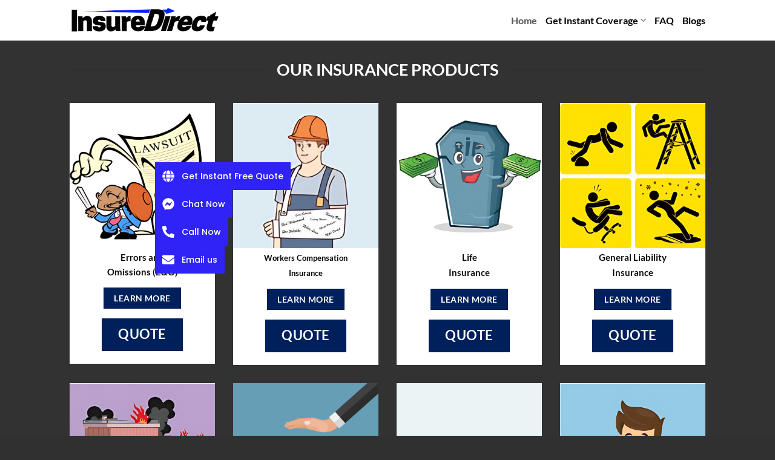

--- FILE ---
content_type: text/html; charset=UTF-8
request_url: https://insuredirect.com/
body_size: 37372
content:
<!DOCTYPE html><html lang="en-US" prefix="og: https://ogp.me/ns#" class="loading-site no-js"><head><script data-no-optimize="1">var litespeed_docref=sessionStorage.getItem("litespeed_docref");litespeed_docref&&(Object.defineProperty(document,"referrer",{get:function(){return litespeed_docref}}),sessionStorage.removeItem("litespeed_docref"));</script> <meta charset="UTF-8" /><link rel="profile" href="http://gmpg.org/xfn/11" /><link rel="pingback" href="https://insuredirect.com/xmlrpc.php" /> <script type="litespeed/javascript">(function(html){html.className=html.className.replace(/\bno-js\b/,'js')})(document.documentElement)</script>  <script data-cfasync="false" data-pagespeed-no-defer>var gtm4wp_datalayer_name = "dataLayer";
	var dataLayer = dataLayer || [];</script> <meta name="viewport" content="width=device-width, initial-scale=1" /> <script id="google_gtagjs-js-consent-mode-data-layer" type="litespeed/javascript">window.dataLayer=window.dataLayer||[];function gtag(){dataLayer.push(arguments)}
gtag('consent','default',{"ad_personalization":"denied","ad_storage":"denied","ad_user_data":"denied","analytics_storage":"denied","functionality_storage":"denied","security_storage":"denied","personalization_storage":"denied","region":["AT","BE","BG","CH","CY","CZ","DE","DK","EE","ES","FI","FR","GB","GR","HR","HU","IE","IS","IT","LI","LT","LU","LV","MT","NL","NO","PL","PT","RO","SE","SI","SK"],"wait_for_update":500});window._googlesitekitConsentCategoryMap={"statistics":["analytics_storage"],"marketing":["ad_storage","ad_user_data","ad_personalization"],"functional":["functionality_storage","security_storage"],"preferences":["personalization_storage"]};window._googlesitekitConsents={"ad_personalization":"denied","ad_storage":"denied","ad_user_data":"denied","analytics_storage":"denied","functionality_storage":"denied","security_storage":"denied","personalization_storage":"denied","region":["AT","BE","BG","CH","CY","CZ","DE","DK","EE","ES","FI","FR","GB","GR","HR","HU","IE","IS","IT","LI","LT","LU","LV","MT","NL","NO","PL","PT","RO","SE","SI","SK"],"wait_for_update":500}</script> <title>InsureDirect: Provides Insurance Solutions Since 1992</title><meta name="description" content="Get free quote in a minute! InsureDirect offer Cheapest E&amp;O Insurance for Life &amp; Health Agents and Insurance Agency&#039;s only $20.48/Month, $256/Y"/><meta name="robots" content="follow, index, max-snippet:-1, max-video-preview:-1, max-image-preview:large"/><link rel="canonical" href="https://insuredirect.com/" /><meta property="og:locale" content="en_US" /><meta property="og:type" content="website" /><meta property="og:title" content="InsureDirect: Provides Insurance Solutions Since 1992" /><meta property="og:description" content="Get free quote in a minute! InsureDirect offer Cheapest E&amp;O Insurance for Life &amp; Health Agents and Insurance Agency&#039;s only $20.48/Month, $256/Y" /><meta property="og:url" content="https://insuredirect.com/" /><meta property="og:site_name" content="InsureDirect - Insurance Solutions for Family and Commerce Since 1992" /><meta property="og:updated_time" content="2025-10-02T03:08:52-04:00" /><meta property="og:image" content="https://insuredirect.com/wp-content/uploads/2024/01/Insuredirect-products.jpg" /><meta property="og:image:secure_url" content="https://insuredirect.com/wp-content/uploads/2024/01/Insuredirect-products.jpg" /><meta property="og:image:width" content="1920" /><meta property="og:image:height" content="1080" /><meta property="og:image:alt" content="insurance solutions" /><meta property="og:image:type" content="image/jpeg" /><meta property="article:published_time" content="2023-10-05T16:59:51-04:00" /><meta property="article:modified_time" content="2025-10-02T03:08:52-04:00" /><meta name="twitter:card" content="summary_large_image" /><meta name="twitter:title" content="InsureDirect: Provides Insurance Solutions Since 1992" /><meta name="twitter:description" content="Get free quote in a minute! InsureDirect offer Cheapest E&amp;O Insurance for Life &amp; Health Agents and Insurance Agency&#039;s only $20.48/Month, $256/Y" /><meta name="twitter:image" content="https://insuredirect.com/wp-content/uploads/2024/01/Insuredirect-products.jpg" /> <script type="application/ld+json" class="rank-math-schema-pro">{"@context":"https://schema.org","@graph":[{"@type":"Place","@id":"https://insuredirect.com/#place","geo":{"@type":"GeoCoordinates","latitude":"40.233990","longitude":"-75.291680"},"hasMap":"https://www.google.com/maps/search/?api=1&amp;query=40.233990,-75.291680","address":{"@type":"PostalAddress","streetAddress":"618 S Broad St, Lansdale","addressLocality":"Pennsylvania","addressRegion":"North Eastern Pennsylvania","postalCode":"PA 19446","addressCountry":"USA"}},{"@type":["InsuranceAgency","Organization"],"@id":"https://insuredirect.com/#organization","name":"InsureDirect - Insurance Solutions for Family and Commerce Since 1992","url":"https://insuredirect.com","sameAs":["https://www.facebook.com/InsureDirectCom"],"email":"contact@insuredirect.com","address":{"@type":"PostalAddress","streetAddress":"618 S Broad St, Lansdale","addressLocality":"Pennsylvania","addressRegion":"North Eastern Pennsylvania","postalCode":"PA 19446","addressCountry":"USA"},"logo":{"@type":"ImageObject","@id":"https://insuredirect.com/#logo","url":"https://insuredirect.com/wp-content/uploads/2023/11/Logo-google.jpg","contentUrl":"https://insuredirect.com/wp-content/uploads/2023/11/Logo-google.jpg","caption":"InsureDirect - Insurance Solutions for Family and Commerce Since 1992","inLanguage":"en-US","width":"341","height":"341"},"priceRange":"$$","openingHours":["Monday,Tuesday,Wednesday,Thursday,Friday,Saturday,Sunday 09:00-17:00"],"description":"InsureDirect offers a comprehensive range of insurance products including auto, home/renters, motorcycle, life, and health insurance. Representing 30 major U.S. insurance carriers, the company expanded its reach across the U.S. during the late 1990s through InsureDirect.com and Yellow Page directories in 1,500 U.S. cities. They emphasize providing tailored insurance solutions to meet the specific needs of families and businesses, indicating a commitment to personalized service and coverage customization .","legalName":"InsureDirect","location":{"@id":"https://insuredirect.com/#place"},"image":{"@id":"https://insuredirect.com/#logo"},"telephone":"(800) 807-0762"},{"@type":"WebSite","@id":"https://insuredirect.com/#website","url":"https://insuredirect.com","name":"InsureDirect - Insurance Solutions for Family and Commerce Since 1992","alternateName":"Combined Insurance Group","publisher":{"@id":"https://insuredirect.com/#organization"},"inLanguage":"en-US","potentialAction":{"@type":"SearchAction","target":"https://insuredirect.com/?s={search_term_string}","query-input":"required name=search_term_string"}},{"@type":"ImageObject","@id":"https://insuredirect.com/wp-content/uploads/2024/01/Insuredirect-products.jpg","url":"https://insuredirect.com/wp-content/uploads/2024/01/Insuredirect-products.jpg","width":"1920","height":"1080","inLanguage":"en-US"},{"@type":"WebPage","@id":"https://insuredirect.com/#webpage","url":"https://insuredirect.com/","name":"InsureDirect: Provides Insurance Solutions Since 1992","datePublished":"2023-10-05T16:59:51-04:00","dateModified":"2025-10-02T03:08:52-04:00","about":{"@id":"https://insuredirect.com/#organization"},"isPartOf":{"@id":"https://insuredirect.com/#website"},"primaryImageOfPage":{"@id":"https://insuredirect.com/wp-content/uploads/2024/01/Insuredirect-products.jpg"},"inLanguage":"en-US"},{"@type":"Person","@id":"https://insuredirect.com/#author","name":"InsureDirectUserX","image":{"@type":"ImageObject","@id":"https://insuredirect.com/wp-content/litespeed/avatar/8963275cf9e15da879d7ae03d0b9d6e9.jpg?ver=1769070604","url":"https://insuredirect.com/wp-content/litespeed/avatar/8963275cf9e15da879d7ae03d0b9d6e9.jpg?ver=1769070604","caption":"InsureDirectUserX","inLanguage":"en-US"},"sameAs":["https://insuredirect.com"],"worksFor":{"@id":"https://insuredirect.com/#organization"}},{"@type":"Article","headline":"InsureDirect: Provides Insurance Solutions Since 1992","keywords":"insurance solutions,insurance quotes,car insurance,general liability insurance,professional liability insurance,worker compensation insurance,life insurance,auto insurance,business commercial property insurance,business commercial auto insurance,best insurance comapny,instant insurance quote,insurance quote online,insurance company near me,cheap insurance policy,insurance claims,e and o insurance","datePublished":"2023-10-05T16:59:51-04:00","dateModified":"2025-10-02T03:08:52-04:00","author":{"@id":"https://insuredirect.com/#author","name":"InsureDirectUserX"},"publisher":{"@id":"https://insuredirect.com/#organization"},"description":"Get free quote in a minute! InsureDirect offer Cheapest E&amp;O Insurance for Life &amp; Health Agents and Insurance Agency&#039;s only $20.48/Month, $256/Y","name":"InsureDirect: Provides Insurance Solutions Since 1992","@id":"https://insuredirect.com/#richSnippet","isPartOf":{"@id":"https://insuredirect.com/#webpage"},"image":{"@id":"https://insuredirect.com/wp-content/uploads/2024/01/Insuredirect-products.jpg"},"inLanguage":"en-US","mainEntityOfPage":{"@id":"https://insuredirect.com/#webpage"}}]}</script> <link rel='dns-prefetch' href='//www.googletagmanager.com' /><link rel='prefetch' href='https://insuredirect.com/wp-content/themes/flatsome/assets/js/flatsome.js?ver=e2eddd6c228105dac048' /><link rel='prefetch' href='https://insuredirect.com/wp-content/themes/flatsome/assets/js/chunk.slider.js?ver=3.20.2' /><link rel='prefetch' href='https://insuredirect.com/wp-content/themes/flatsome/assets/js/chunk.popups.js?ver=3.20.2' /><link rel='prefetch' href='https://insuredirect.com/wp-content/themes/flatsome/assets/js/chunk.tooltips.js?ver=3.20.2' /><link rel="alternate" type="application/rss+xml" title="InsureDirect &raquo; Feed" href="https://insuredirect.com/feed/" /><link rel="alternate" type="application/rss+xml" title="InsureDirect &raquo; Comments Feed" href="https://insuredirect.com/comments/feed/" /><link rel="alternate" title="oEmbed (JSON)" type="application/json+oembed" href="https://insuredirect.com/wp-json/oembed/1.0/embed?url=https%3A%2F%2Finsuredirect.com%2F" /><link rel="alternate" title="oEmbed (XML)" type="text/xml+oembed" href="https://insuredirect.com/wp-json/oembed/1.0/embed?url=https%3A%2F%2Finsuredirect.com%2F&#038;format=xml" /><style id='wp-img-auto-sizes-contain-inline-css' type='text/css'>img:is([sizes=auto i],[sizes^="auto," i]){contain-intrinsic-size:3000px 1500px}
/*# sourceURL=wp-img-auto-sizes-contain-inline-css */</style><link data-optimized="2" rel="stylesheet" href="https://insuredirect.com/wp-content/litespeed/css/340bd8dac57520163c9a66a65df732cd.css?ver=0c8fa" /><style id='wp-block-library-inline-css' type='text/css'>:root{--wp-block-synced-color:#7a00df;--wp-block-synced-color--rgb:122,0,223;--wp-bound-block-color:var(--wp-block-synced-color);--wp-editor-canvas-background:#ddd;--wp-admin-theme-color:#007cba;--wp-admin-theme-color--rgb:0,124,186;--wp-admin-theme-color-darker-10:#006ba1;--wp-admin-theme-color-darker-10--rgb:0,107,160.5;--wp-admin-theme-color-darker-20:#005a87;--wp-admin-theme-color-darker-20--rgb:0,90,135;--wp-admin-border-width-focus:2px}@media (min-resolution:192dpi){:root{--wp-admin-border-width-focus:1.5px}}.wp-element-button{cursor:pointer}:root .has-very-light-gray-background-color{background-color:#eee}:root .has-very-dark-gray-background-color{background-color:#313131}:root .has-very-light-gray-color{color:#eee}:root .has-very-dark-gray-color{color:#313131}:root .has-vivid-green-cyan-to-vivid-cyan-blue-gradient-background{background:linear-gradient(135deg,#00d084,#0693e3)}:root .has-purple-crush-gradient-background{background:linear-gradient(135deg,#34e2e4,#4721fb 50%,#ab1dfe)}:root .has-hazy-dawn-gradient-background{background:linear-gradient(135deg,#faaca8,#dad0ec)}:root .has-subdued-olive-gradient-background{background:linear-gradient(135deg,#fafae1,#67a671)}:root .has-atomic-cream-gradient-background{background:linear-gradient(135deg,#fdd79a,#004a59)}:root .has-nightshade-gradient-background{background:linear-gradient(135deg,#330968,#31cdcf)}:root .has-midnight-gradient-background{background:linear-gradient(135deg,#020381,#2874fc)}:root{--wp--preset--font-size--normal:16px;--wp--preset--font-size--huge:42px}.has-regular-font-size{font-size:1em}.has-larger-font-size{font-size:2.625em}.has-normal-font-size{font-size:var(--wp--preset--font-size--normal)}.has-huge-font-size{font-size:var(--wp--preset--font-size--huge)}.has-text-align-center{text-align:center}.has-text-align-left{text-align:left}.has-text-align-right{text-align:right}.has-fit-text{white-space:nowrap!important}#end-resizable-editor-section{display:none}.aligncenter{clear:both}.items-justified-left{justify-content:flex-start}.items-justified-center{justify-content:center}.items-justified-right{justify-content:flex-end}.items-justified-space-between{justify-content:space-between}.screen-reader-text{border:0;clip-path:inset(50%);height:1px;margin:-1px;overflow:hidden;padding:0;position:absolute;width:1px;word-wrap:normal!important}.screen-reader-text:focus{background-color:#ddd;clip-path:none;color:#444;display:block;font-size:1em;height:auto;left:5px;line-height:normal;padding:15px 23px 14px;text-decoration:none;top:5px;width:auto;z-index:100000}html :where(.has-border-color){border-style:solid}html :where([style*=border-top-color]){border-top-style:solid}html :where([style*=border-right-color]){border-right-style:solid}html :where([style*=border-bottom-color]){border-bottom-style:solid}html :where([style*=border-left-color]){border-left-style:solid}html :where([style*=border-width]){border-style:solid}html :where([style*=border-top-width]){border-top-style:solid}html :where([style*=border-right-width]){border-right-style:solid}html :where([style*=border-bottom-width]){border-bottom-style:solid}html :where([style*=border-left-width]){border-left-style:solid}html :where(img[class*=wp-image-]){height:auto;max-width:100%}:where(figure){margin:0 0 1em}html :where(.is-position-sticky){--wp-admin--admin-bar--position-offset:var(--wp-admin--admin-bar--height,0px)}@media screen and (max-width:600px){html :where(.is-position-sticky){--wp-admin--admin-bar--position-offset:0px}}
/*# sourceURL=/wp-includes/css/dist/block-library/common.min.css */</style><style id='contact-form-7-inline-css' type='text/css'>.wpcf7 .wpcf7-recaptcha iframe {margin-bottom: 0;}.wpcf7 .wpcf7-recaptcha[data-align="center"] > div {margin: 0 auto;}.wpcf7 .wpcf7-recaptcha[data-align="right"] > div {margin: 0 0 0 auto;}
/*# sourceURL=contact-form-7-inline-css */</style><style id='flatsome-main-inline-css' type='text/css'>@font-face {
				font-family: "fl-icons";
				font-display: block;
				src: url(https://insuredirect.com/wp-content/themes/flatsome/assets/css/icons/fl-icons.eot?v=3.20.2);
				src:
					url(https://insuredirect.com/wp-content/themes/flatsome/assets/css/icons/fl-icons.eot#iefix?v=3.20.2) format("embedded-opentype"),
					url(https://insuredirect.com/wp-content/themes/flatsome/assets/css/icons/fl-icons.woff2?v=3.20.2) format("woff2"),
					url(https://insuredirect.com/wp-content/themes/flatsome/assets/css/icons/fl-icons.ttf?v=3.20.2) format("truetype"),
					url(https://insuredirect.com/wp-content/themes/flatsome/assets/css/icons/fl-icons.woff?v=3.20.2) format("woff"),
					url(https://insuredirect.com/wp-content/themes/flatsome/assets/css/icons/fl-icons.svg?v=3.20.2#fl-icons) format("svg");
			}
/*# sourceURL=flatsome-main-inline-css */</style> <script type="litespeed/javascript" data-src="https://insuredirect.com/wp-includes/js/jquery/jquery.min.js" id="jquery-core-js"></script>  <script type="litespeed/javascript" data-src="https://www.googletagmanager.com/gtag/js?id=GT-MQR24MH" id="google_gtagjs-js"></script> <script id="google_gtagjs-js-after" type="litespeed/javascript">window.dataLayer=window.dataLayer||[];function gtag(){dataLayer.push(arguments)}
gtag("set","linker",{"domains":["insuredirect.com"]});gtag("js",new Date());gtag("set","developer_id.dZTNiMT",!0);gtag("config","GT-MQR24MH",{"googlesitekit_post_type":"page"});gtag("config","AW-11060349997");window._googlesitekit=window._googlesitekit||{};window._googlesitekit.throttledEvents=[];window._googlesitekit.gtagEvent=(name,data)=>{var key=JSON.stringify({name,data});if(!!window._googlesitekit.throttledEvents[key]){return}window._googlesitekit.throttledEvents[key]=!0;setTimeout(()=>{delete window._googlesitekit.throttledEvents[key]},5);gtag("event",name,{...data,event_source:"site-kit"})}</script> <link rel="https://api.w.org/" href="https://insuredirect.com/wp-json/" /><link rel="alternate" title="JSON" type="application/json" href="https://insuredirect.com/wp-json/wp/v2/pages/10" /><link rel="EditURI" type="application/rsd+xml" title="RSD" href="https://insuredirect.com/xmlrpc.php?rsd" /><meta name="generator" content="WordPress 6.9" /><link rel='shortlink' href='https://insuredirect.com/' /><meta name="generator" content="Site Kit by Google 1.171.0" /><meta name="ti-site-data" content="eyJyIjoiMTowITc6MCEzMDowIiwibyI6Imh0dHBzOlwvXC9pbnN1cmVkaXJlY3QuY29tXC93cC1hZG1pblwvYWRtaW4tYWpheC5waHA/YWN0aW9uPXRpX29ubGluZV91c2Vyc19nb29nbGUmYW1wO3A9JTJGJmFtcDtfd3Bub25jZT1hMWNhYzhlNjA4In0=" /> <script data-cfasync="false" data-pagespeed-no-defer>var dataLayer_content = {"pagePostType":"frontpage","pagePostType2":"single-page","pagePostAuthor":"InsureDirectUserX"};
	dataLayer.push( dataLayer_content );</script> <script data-cfasync="false" data-pagespeed-no-defer>(function(w,d,s,l,i){w[l]=w[l]||[];w[l].push({'gtm.start':
new Date().getTime(),event:'gtm.js'});var f=d.getElementsByTagName(s)[0],
j=d.createElement(s),dl=l!='dataLayer'?'&l='+l:'';j.async=true;j.src=
'//www.googletagmanager.com/gtm.js?id='+i+dl;f.parentNode.insertBefore(j,f);
})(window,document,'script','dataLayer','GTM-T4FGH9G4');</script> <meta name="google-adsense-platform-account" content="ca-host-pub-2644536267352236"><meta name="google-adsense-platform-domain" content="sitekit.withgoogle.com"><meta name="generator" content="Elementor 3.34.0; features: e_font_icon_svg, additional_custom_breakpoints; settings: css_print_method-external, google_font-enabled, font_display-swap"><style>.e-con.e-parent:nth-of-type(n+4):not(.e-lazyloaded):not(.e-no-lazyload),
				.e-con.e-parent:nth-of-type(n+4):not(.e-lazyloaded):not(.e-no-lazyload) * {
					background-image: none !important;
				}
				@media screen and (max-height: 1024px) {
					.e-con.e-parent:nth-of-type(n+3):not(.e-lazyloaded):not(.e-no-lazyload),
					.e-con.e-parent:nth-of-type(n+3):not(.e-lazyloaded):not(.e-no-lazyload) * {
						background-image: none !important;
					}
				}
				@media screen and (max-height: 640px) {
					.e-con.e-parent:nth-of-type(n+2):not(.e-lazyloaded):not(.e-no-lazyload),
					.e-con.e-parent:nth-of-type(n+2):not(.e-lazyloaded):not(.e-no-lazyload) * {
						background-image: none !important;
					}
				}</style> <script id="google_gtagjs" type="litespeed/javascript" data-src="https://insuredirect.com/?local_ga_js=e6e5fdad18876d20d1ef3fc0c6fdd935"></script> <script id="google_gtagjs-inline" type="litespeed/javascript">window.dataLayer=window.dataLayer||[];function gtag(){dataLayer.push(arguments)}gtag('js',new Date());gtag('config','G-GWMK4NL5QK',{'anonymize_ip':!0})</script>  <script type="litespeed/javascript">(function(w,d,s,l,i){w[l]=w[l]||[];w[l].push({'gtm.start':new Date().getTime(),event:'gtm.js'});var f=d.getElementsByTagName(s)[0],j=d.createElement(s),dl=l!='dataLayer'?'&l='+l:'';j.async=!0;j.src='https://www.googletagmanager.com/gtm.js?id='+i+dl;f.parentNode.insertBefore(j,f)})(window,document,'script','dataLayer','GTM-T4FGH9G4')</script> <link rel="icon" href="https://insuredirect.com/wp-content/uploads/2023/11/cropped-Logo-google-32x32.jpg" sizes="32x32" /><link rel="icon" href="https://insuredirect.com/wp-content/uploads/2023/11/cropped-Logo-google-192x192.jpg" sizes="192x192" /><link rel="apple-touch-icon" href="https://insuredirect.com/wp-content/uploads/2023/11/cropped-Logo-google-180x180.jpg" /><meta name="msapplication-TileImage" content="https://insuredirect.com/wp-content/uploads/2023/11/cropped-Logo-google-270x270.jpg" /><style id="custom-css" type="text/css">:root {--primary-color: #00205b;--fs-color-primary: #00205b;--fs-color-secondary: #044cd1;--fs-color-success: #5ba611;--fs-color-alert: #db0404;--fs-color-base: #0a0a0a;--fs-experimental-link-color: #1178d9;--fs-experimental-link-color-hover: #111;}.tooltipster-base {--tooltip-color: #fff;--tooltip-bg-color: #000;}.off-canvas-right .mfp-content, .off-canvas-left .mfp-content {--drawer-width: 300px;}.header-main{height: 67px}#logo img{max-height: 67px}#logo{width:250px;}.header-bottom{min-height: 10px}.header-top{min-height: 100px}.transparent .header-main{height: 30px}.transparent #logo img{max-height: 30px}.has-transparent + .page-title:first-of-type,.has-transparent + #main > .page-title,.has-transparent + #main > div > .page-title,.has-transparent + #main .page-header-wrapper:first-of-type .page-title{padding-top: 30px;}.header.show-on-scroll,.stuck .header-main{height:70px!important}.stuck #logo img{max-height: 70px!important}.header-bg-color {background-color: rgba(255,255,255,0.9)}.header-bottom {background-color: #f1f1f1}.header-main .nav > li > a{line-height: 16px }.stuck .header-main .nav > li > a{line-height: 50px }.header-bottom-nav > li > a{line-height: 16px }@media (max-width: 549px) {.header-main{height: 70px}#logo img{max-height: 70px}}.blog-wrapper{background-color: #e8e8e8;}h1,h2,h3,h4,h5,h6,.heading-font{color: #0a0a0a;}@media screen and (max-width: 549px){body{font-size: 100%;}}body{font-family: Lato, sans-serif;}body {font-weight: 400;font-style: normal;}.nav > li > a {font-family: Lato, sans-serif;}.mobile-sidebar-levels-2 .nav > li > ul > li > a {font-family: Lato, sans-serif;}.nav > li > a,.mobile-sidebar-levels-2 .nav > li > ul > li > a {font-weight: 700;font-style: normal;}h1,h2,h3,h4,h5,h6,.heading-font, .off-canvas-center .nav-sidebar.nav-vertical > li > a{font-family: Lato, sans-serif;}h1,h2,h3,h4,h5,h6,.heading-font,.banner h1,.banner h2 {font-weight: 700;font-style: normal;}.alt-font{font-family: "Fira Sans", sans-serif;}.alt-font {font-weight: 600!important;font-style: normal!important;}.header:not(.transparent) .header-nav-main.nav > li > a {color: #000000;}.header:not(.transparent) .header-nav-main.nav > li > a:hover,.header:not(.transparent) .header-nav-main.nav > li.active > a,.header:not(.transparent) .header-nav-main.nav > li.current > a,.header:not(.transparent) .header-nav-main.nav > li > a.active,.header:not(.transparent) .header-nav-main.nav > li > a.current{color: #595959;}.header-nav-main.nav-line-bottom > li > a:before,.header-nav-main.nav-line-grow > li > a:before,.header-nav-main.nav-line > li > a:before,.header-nav-main.nav-box > li > a:hover,.header-nav-main.nav-box > li.active > a,.header-nav-main.nav-pills > li > a:hover,.header-nav-main.nav-pills > li.active > a{color:#FFF!important;background-color: #595959;}.footer-1{background-color: #303030}.absolute-footer, html{background-color: #303030}.nav-vertical-fly-out > li + li {border-top-width: 1px; border-top-style: solid;}.label-new.menu-item > a:after{content:"New";}.label-hot.menu-item > a:after{content:"Hot";}.label-sale.menu-item > a:after{content:"Sale";}.label-popular.menu-item > a:after{content:"Popular";}</style><style type="text/css" id="wp-custom-css">.page-id-32476 .header-main
{display: none !important;}


.page-id-32476 .footer-widgets.footer.footer-1
{display: none !important;}

div#bgnew {
    background: radial-gradient(circle, #1563A3 0%, #1563A3 30%, #000949 100%);
}
#bgnew2{
	background-color:#082E59;
}
#dulu123{
	    background: rgba(0, 0, 0, 0.2);
    padding: 30px 0px;
}

#dulu1232{
	background-color:#1C6499
}

.margin_topex{
	margin-top:50px;
}</style><style id="kirki-inline-styles">/* latin-ext */
@font-face {
  font-family: 'Lato';
  font-style: normal;
  font-weight: 400;
  font-display: swap;
  src: url(https://insuredirect.com/wp-content/fonts/lato/S6uyw4BMUTPHjxAwXjeu.woff2) format('woff2');
  unicode-range: U+0100-02BA, U+02BD-02C5, U+02C7-02CC, U+02CE-02D7, U+02DD-02FF, U+0304, U+0308, U+0329, U+1D00-1DBF, U+1E00-1E9F, U+1EF2-1EFF, U+2020, U+20A0-20AB, U+20AD-20C0, U+2113, U+2C60-2C7F, U+A720-A7FF;
}
/* latin */
@font-face {
  font-family: 'Lato';
  font-style: normal;
  font-weight: 400;
  font-display: swap;
  src: url(https://insuredirect.com/wp-content/fonts/lato/S6uyw4BMUTPHjx4wXg.woff2) format('woff2');
  unicode-range: U+0000-00FF, U+0131, U+0152-0153, U+02BB-02BC, U+02C6, U+02DA, U+02DC, U+0304, U+0308, U+0329, U+2000-206F, U+20AC, U+2122, U+2191, U+2193, U+2212, U+2215, U+FEFF, U+FFFD;
}
/* latin-ext */
@font-face {
  font-family: 'Lato';
  font-style: normal;
  font-weight: 700;
  font-display: swap;
  src: url(https://insuredirect.com/wp-content/fonts/lato/S6u9w4BMUTPHh6UVSwaPGR_p.woff2) format('woff2');
  unicode-range: U+0100-02BA, U+02BD-02C5, U+02C7-02CC, U+02CE-02D7, U+02DD-02FF, U+0304, U+0308, U+0329, U+1D00-1DBF, U+1E00-1E9F, U+1EF2-1EFF, U+2020, U+20A0-20AB, U+20AD-20C0, U+2113, U+2C60-2C7F, U+A720-A7FF;
}
/* latin */
@font-face {
  font-family: 'Lato';
  font-style: normal;
  font-weight: 700;
  font-display: swap;
  src: url(https://insuredirect.com/wp-content/fonts/lato/S6u9w4BMUTPHh6UVSwiPGQ.woff2) format('woff2');
  unicode-range: U+0000-00FF, U+0131, U+0152-0153, U+02BB-02BC, U+02C6, U+02DA, U+02DC, U+0304, U+0308, U+0329, U+2000-206F, U+20AC, U+2122, U+2191, U+2193, U+2212, U+2215, U+FEFF, U+FFFD;
}/* cyrillic-ext */
@font-face {
  font-family: 'Fira Sans';
  font-style: normal;
  font-weight: 600;
  font-display: swap;
  src: url(https://insuredirect.com/wp-content/fonts/fira-sans/va9B4kDNxMZdWfMOD5VnSKzeSxf6TF0.woff2) format('woff2');
  unicode-range: U+0460-052F, U+1C80-1C8A, U+20B4, U+2DE0-2DFF, U+A640-A69F, U+FE2E-FE2F;
}
/* cyrillic */
@font-face {
  font-family: 'Fira Sans';
  font-style: normal;
  font-weight: 600;
  font-display: swap;
  src: url(https://insuredirect.com/wp-content/fonts/fira-sans/va9B4kDNxMZdWfMOD5VnSKzeQhf6TF0.woff2) format('woff2');
  unicode-range: U+0301, U+0400-045F, U+0490-0491, U+04B0-04B1, U+2116;
}
/* greek-ext */
@font-face {
  font-family: 'Fira Sans';
  font-style: normal;
  font-weight: 600;
  font-display: swap;
  src: url(https://insuredirect.com/wp-content/fonts/fira-sans/va9B4kDNxMZdWfMOD5VnSKzeShf6TF0.woff2) format('woff2');
  unicode-range: U+1F00-1FFF;
}
/* greek */
@font-face {
  font-family: 'Fira Sans';
  font-style: normal;
  font-weight: 600;
  font-display: swap;
  src: url(https://insuredirect.com/wp-content/fonts/fira-sans/va9B4kDNxMZdWfMOD5VnSKzeRRf6TF0.woff2) format('woff2');
  unicode-range: U+0370-0377, U+037A-037F, U+0384-038A, U+038C, U+038E-03A1, U+03A3-03FF;
}
/* vietnamese */
@font-face {
  font-family: 'Fira Sans';
  font-style: normal;
  font-weight: 600;
  font-display: swap;
  src: url(https://insuredirect.com/wp-content/fonts/fira-sans/va9B4kDNxMZdWfMOD5VnSKzeSRf6TF0.woff2) format('woff2');
  unicode-range: U+0102-0103, U+0110-0111, U+0128-0129, U+0168-0169, U+01A0-01A1, U+01AF-01B0, U+0300-0301, U+0303-0304, U+0308-0309, U+0323, U+0329, U+1EA0-1EF9, U+20AB;
}
/* latin-ext */
@font-face {
  font-family: 'Fira Sans';
  font-style: normal;
  font-weight: 600;
  font-display: swap;
  src: url(https://insuredirect.com/wp-content/fonts/fira-sans/va9B4kDNxMZdWfMOD5VnSKzeSBf6TF0.woff2) format('woff2');
  unicode-range: U+0100-02BA, U+02BD-02C5, U+02C7-02CC, U+02CE-02D7, U+02DD-02FF, U+0304, U+0308, U+0329, U+1D00-1DBF, U+1E00-1E9F, U+1EF2-1EFF, U+2020, U+20A0-20AB, U+20AD-20C0, U+2113, U+2C60-2C7F, U+A720-A7FF;
}
/* latin */
@font-face {
  font-family: 'Fira Sans';
  font-style: normal;
  font-weight: 600;
  font-display: swap;
  src: url(https://insuredirect.com/wp-content/fonts/fira-sans/va9B4kDNxMZdWfMOD5VnSKzeRhf6.woff2) format('woff2');
  unicode-range: U+0000-00FF, U+0131, U+0152-0153, U+02BB-02BC, U+02C6, U+02DA, U+02DC, U+0304, U+0308, U+0329, U+2000-206F, U+20AC, U+2122, U+2191, U+2193, U+2212, U+2215, U+FEFF, U+FFFD;
}</style></head><body class="home wp-singular page-template page-template-page-blank page-template-page-blank-php page page-id-10 wp-theme-flatsome lightbox nav-dropdown-has-arrow nav-dropdown-has-shadow nav-dropdown-has-border elementor-default elementor-kit-29176">
<noscript>
<iframe data-lazyloaded="1" src="about:blank" data-litespeed-src="https://www.googletagmanager.com/ns.html?id=GTM-T4FGH9G4" height="0" width="0" style="display:none;visibility:hidden"></iframe>
</noscript><noscript><iframe data-lazyloaded="1" src="about:blank" data-litespeed-src="https://www.googletagmanager.com/ns.html?id=GTM-T4FGH9G4" height="0" width="0" style="display:none;visibility:hidden" aria-hidden="true"></iframe></noscript><a class="skip-link screen-reader-text" href="#main">Skip to content</a><div id="wrapper"><header id="header" class="header has-sticky sticky-jump"><div class="header-wrapper"><div id="masthead" class="header-main "><div class="header-inner flex-row container logo-left medium-logo-left" role="navigation"><div id="logo" class="flex-col logo"><a href="https://insuredirect.com/" title="InsureDirect - InsureDirect &#8211; Serving Family &amp; Commerce Since 1992" rel="home">
<img data-lazyloaded="1" src="[data-uri]" fetchpriority="high" width="768" height="143" data-src="https://insuredirect.com/wp-content/uploads/2023/10/cropped-cropped-new-logo-2-1-1.jgp_-1-768x143-1.webp" class="header_logo header-logo" alt="InsureDirect"/><img data-lazyloaded="1" src="[data-uri]" width="768" height="143" data-src="https://insuredirect.com/wp-content/uploads/2023/10/cropped-cropped-new-logo-2-1-1.jgp_-1-768x143-1.webp" class="header-logo-dark" alt="InsureDirect"/></a></div><div class="flex-col show-for-medium flex-left"><ul class="mobile-nav nav nav-left "></ul></div><div class="flex-col hide-for-medium flex-left
flex-grow"><ul class="header-nav header-nav-main nav nav-left  nav-size-large" ></ul></div><div class="flex-col hide-for-medium flex-right"><ul class="header-nav header-nav-main nav nav-right  nav-size-large"><li id="menu-item-32943" class="menu-item menu-item-type-post_type menu-item-object-page menu-item-home current-menu-item page_item page-item-10 current_page_item menu-item-32943 active menu-item-design-default"><a href="https://insuredirect.com/" aria-current="page" class="nav-top-link">Home</a></li><li id="menu-item-28728" class="menu-item menu-item-type-custom menu-item-object-custom menu-item-has-children menu-item-28728 menu-item-design-default has-dropdown"><a href="#" class="nav-top-link" aria-expanded="false" aria-haspopup="menu">Get Instant Coverage<i class="icon-angle-down" aria-hidden="true"></i></a><ul class="sub-menu nav-dropdown nav-dropdown-default"><li id="menu-item-33020" class="menu-item menu-item-type-custom menu-item-object-custom menu-item-33020"><a href="https://insuredirect.com/life-and-health-agent-eo-insurance/">Errors and Omissions (E&#038;O)</a></li><li id="menu-item-33021" class="menu-item menu-item-type-custom menu-item-object-custom menu-item-33021"><a href="https://insuredirect.com/workers-compensation-insurance/">Workers Compensation Insurance</a></li><li id="menu-item-33022" class="menu-item menu-item-type-custom menu-item-object-custom menu-item-33022"><a href="https://insuredirect.com/life-insurance/">Life Insurance</a></li><li id="menu-item-33023" class="menu-item menu-item-type-custom menu-item-object-custom menu-item-33023"><a href="https://insuredirect.com/general-liability-insurance/">General Liability Insurance</a></li><li id="menu-item-33024" class="menu-item menu-item-type-custom menu-item-object-custom menu-item-33024"><a href="https://insuredirect.com/commercial-business-property-insurance/">Commercial Property Insurance</a></li><li id="menu-item-33025" class="menu-item menu-item-type-custom menu-item-object-custom menu-item-33025"><a href="https://insuredirect.com/homeowner-renters-insurance/">Homeowner/Renters Insurance</a></li><li id="menu-item-33026" class="menu-item menu-item-type-custom menu-item-object-custom menu-item-33026"><a href="https://insuredirect.com/commercial-business-auto-insurance/">Commercial Vehicle Insurance</a></li><li id="menu-item-33027" class="menu-item menu-item-type-custom menu-item-object-custom menu-item-33027"><a href="https://insuredirect.com/car-insurance/">Car Insurance</a></li><li id="menu-item-33028" class="menu-item menu-item-type-custom menu-item-object-custom menu-item-33028"><a href="https://insuredirect.com/flood-insurance/">Flood Insurance</a></li><li id="menu-item-33029" class="menu-item menu-item-type-custom menu-item-object-custom menu-item-33029"><a href="https://insuredirect.com/jewellery-insurance/">Jewelry Insurance</a></li><li id="menu-item-33030" class="menu-item menu-item-type-custom menu-item-object-custom menu-item-33030"><a href="https://insuredirect.com/watercraft-insurance/">Watercraft Insurance</a></li><li id="menu-item-33031" class="menu-item menu-item-type-custom menu-item-object-custom menu-item-33031"><a href="https://insuredirect.com/umbrella-insurance/">Umbrella Insurance</a></li></ul></li><li id="menu-item-32945" class="menu-item menu-item-type-post_type menu-item-object-page menu-item-32945 menu-item-design-default"><a href="https://insuredirect.com/faq/" class="nav-top-link">FAQ</a></li><li id="menu-item-32944" class="menu-item menu-item-type-post_type menu-item-object-page menu-item-32944 menu-item-design-default"><a href="https://insuredirect.com/blog/" class="nav-top-link">Blogs</a></li></ul></div><div class="flex-col show-for-medium flex-right"><ul class="mobile-nav nav nav-right "><li class="nav-icon has-icon">
<a href="#" class="is-small" data-open="#main-menu" data-pos="right" data-bg="main-menu-overlay" role="button" aria-label="Menu" aria-controls="main-menu" aria-expanded="false" aria-haspopup="dialog" data-flatsome-role-button>
<i class="icon-menu" aria-hidden="true"></i>					</a></li></ul></div></div></div><div class="header-bg-container fill"><div class="header-bg-image fill"></div><div class="header-bg-color fill"></div></div></div></header><main id="main" class=""><div id="content" role="main" class="content-area"><section class="section" id="section_1119108941"><div class="section-bg fill" ></div><div class="section-content relative">
<span class="scroll-to" data-label="Scroll to: #memory_lane" data-bullet="false" data-link="#memory_lane" data-title="Change this"><a name="memory_lane"></a></span><div><div id="image-map-pro-b17aa2b4-bdd3-4d82-8655-593bd9546ff1"></div></div></div><style>#section_1119108941 {
  padding-top: 0px;
  padding-bottom: 0px;
}</style></section><section class="section info-card-1" id="section_892744578"><div class="section-bg fill" ></div><div class="section-content relative">
<span class="scroll-to" data-label="Scroll to: #products-section" data-bullet="false" data-link="#products-section" data-title="Change this"><a name="products-section"></a></span><div class="container section-title-container" ><h1 class="section-title section-title-center"><b aria-hidden="true"></b><span class="section-title-main" style="color:rgb(255, 255, 255);">Our Insurance Products</span><b aria-hidden="true"></b></h1></div><div class="row"  id="row-1368708518"><div id="col-705882198" class="col medium-3 small-6 large-3"  ><div class="col-inner" style="background-color:rgb(255,255,255);" ><div class="box has-hover   has-hover box-text-bottom" ><div class="box-image" >
<a href="#" ><div class="" >
<img data-lazyloaded="1" src="[data-uri]" decoding="async" width="335" height="335" data-src="https://insuredirect.com/wp-content/uploads/2023/10/Professional-Liability.jpg" class="attachment- size-" alt="Professional Liability Insurance, Insurance Solutions" data-srcset="https://insuredirect.com/wp-content/uploads/2023/10/Professional-Liability.jpg 335w, https://insuredirect.com/wp-content/uploads/2023/10/Professional-Liability-300x300.jpg 300w, https://insuredirect.com/wp-content/uploads/2023/10/Professional-Liability-150x150.jpg 150w" data-sizes="(max-width: 335px) 100vw, 335px" /></div>
</a></div><div class="box-text text-center" style="background-color:rgb(255, 255, 255);padding:0px 0px 0px 0px;"><div class="box-text-inner"><div id="text-3350684046" class="text"><h2><span style="font-size: 80%;">Errors and <br />Omissions (E&amp;O)</span></h2><style>#text-3350684046 {
  font-size: 0.95rem;
}
@media (min-width:550px) {
  #text-3350684046 {
    font-size: 0.75rem;
  }
}</style></div><div class="row"  id="row-1337490492"><div id="col-1223450750" class="col small-12 large-12"  ><div class="col-inner"  >
<a href="https://insuredirect.com/errors-and-omissions-insurance-eno/" class="button primary" >
<span>Learn More</span>
</a><div class="row row-collapse align-center"  id="row-1776648234"><div id="col-1368811230" class="col small-12 large-12"  ><div class="col-inner"  >
<a href="https://app.nextinsurance.com/quote/get-started?agent_affiliation=YwHDLIK8kpo3wajd&#038;serial=992855993&#038;channel=affiliation&#038;prev_tracking_id=15be1b17521906b92a7dc97391e39348&#038;tracking_id=15be1b17521906b92a7dc97391e39348" class="button primary is-xlarge" target="_blank" rel="noopener">
<span>Quote</span>
</a></div><style>#col-1368811230 > .col-inner {
  margin: -20px 0px 0px 0px;
}</style></div></div></div><style>#col-1223450750 > .col-inner {
  margin: 0px 0px -30px 0px;
}</style></div></div></div></div></div></div></div><div id="col-1057893154" class="col medium-3 small-6 large-3"  ><div class="col-inner" style="background-color:rgb(255, 255, 255);" ><div class="box has-hover   has-hover box-text-bottom" ><div class="box-image" >
<a href="#" ><div class="" >
<img data-lazyloaded="1" src="[data-uri]" loading="lazy" decoding="async" width="335" height="335" data-src="https://insuredirect.com/wp-content/uploads/2023/11/Work-Compensation-new-2.jpg" class="attachment- size-" alt="workers compensation insurance, workers compensation insurance quote, compensation insurance quote, workers compensation insurance, workers compensation coverage, compensation coverage, workers comp quote, compensation insurance coverage," data-srcset="https://insuredirect.com/wp-content/uploads/2023/11/Work-Compensation-new-2.jpg 335w, https://insuredirect.com/wp-content/uploads/2023/11/Work-Compensation-new-2-300x300.jpg 300w, https://insuredirect.com/wp-content/uploads/2023/11/Work-Compensation-new-2-150x150.jpg 150w" data-sizes="(max-width: 335px) 100vw, 335px" /></div>
</a></div><div class="box-text text-center" style="background-color:rgb(255, 255, 255);padding:0px 0px 0px 0px;"><div class="box-text-inner"><div id="text-4277121090" class="text"><h2><span style="font-size: 70%;">Workers Compensation</span></h2><h2><span style="font-size: 70%;">Insurance</span></h2><style>#text-4277121090 {
  font-size: 0.9rem;
}
@media (min-width:550px) {
  #text-4277121090 {
    font-size: 0.75rem;
  }
}</style></div><div class="row"  id="row-730571254"><div id="col-1942155843" class="col small-12 large-12"  ><div class="col-inner"  >
<a href="https://insuredirect.com/workers-compensation-insurance/" class="button primary">
<span>Learn More</span>
</a><div class="row row-collapse align-center"  id="row-1887369846"><div id="col-871186763" class="col small-12 large-12"  ><div class="col-inner"  >
<a href="https://app.nextinsurance.com/quote/get-started?agent_affiliation=YwHDLIK8kpo3wajd&#038;serial=992855993&#038;channel=affiliation&#038;prev_tracking_id=15be1b17521906b92a7dc97391e39348&#038;tracking_id=15be1b17521906b92a7dc97391e39348" class="button primary is-xlarge" target="_blank" rel="noopener">
<span>Quote</span>
</a></div><style>#col-871186763 > .col-inner {
  margin: -20px 0px 0px 0px;
}</style></div></div></div><style>#col-1942155843 > .col-inner {
  margin: 0px 0px -30px 0px;
}</style></div></div></div></div></div></div></div><div id="col-1421944062" class="col medium-3 small-6 large-3"  ><div class="col-inner" style="background-color:rgb(255,255,255);" ><div class="box has-hover   has-hover box-text-bottom" ><div class="box-image" >
<a href="#" ><div class="" >
<img data-lazyloaded="1" src="[data-uri]" loading="lazy" decoding="async" width="335" height="335" data-src="https://insuredirect.com/wp-content/uploads/2023/10/Commercial-Auto.jpg" class="attachment- size-" alt="Life Insurance, Insurance Solutions" data-srcset="https://insuredirect.com/wp-content/uploads/2023/10/Commercial-Auto.jpg 335w, https://insuredirect.com/wp-content/uploads/2023/10/Commercial-Auto-300x300.jpg 300w, https://insuredirect.com/wp-content/uploads/2023/10/Commercial-Auto-150x150.jpg 150w" data-sizes="(max-width: 335px) 100vw, 335px" /></div>
</a></div><div class="box-text text-center" style="background-color:rgb(255, 255, 255);padding:0px 0px 0px 0px;"><div class="box-text-inner"><div id="text-1678366659" class="text"><h2><span style="font-size: 80%;">Life</span></h2><h2><span style="font-size: 80%;">Insurance</span></h2><style>#text-1678366659 {
  font-size: 0.95rem;
}
@media (min-width:550px) {
  #text-1678366659 {
    font-size: 0.75rem;
  }
}</style></div><div class="row"  id="row-1240859794"><div id="col-154254380" class="col small-12 large-12"  ><div class="col-inner"  >
<a href="https://insuredirect.com/life-insurance/" class="button primary">
<span>Learn More</span>
</a><div class="row row-collapse align-center"  id="row-1223174654"><div id="col-1979355697" class="col small-12 large-12"  ><div class="col-inner"  >
<a href="https://agents.ethoslife.com/invite/5bb8d" class="button primary is-xlarge" target="_blank" rel="noopener">
<span>Quote</span>
</a></div><style>#col-1979355697 > .col-inner {
  margin: -20px 0px 0px 0px;
}</style></div></div></div><style>#col-154254380 > .col-inner {
  margin: 0px 0px -30px 0px;
}</style></div></div></div></div></div></div></div><div id="col-1645656039" class="col medium-3 small-6 large-3"  ><div class="col-inner" style="background-color:rgb(255,255,255);" ><div class="box has-hover   has-hover box-text-bottom" ><div class="box-image" >
<a href="#" ><div class="" >
<img data-lazyloaded="1" src="[data-uri]" loading="lazy" decoding="async" width="335" height="335" data-src="https://insuredirect.com/wp-content/uploads/2023/10/General.jpg" class="attachment- size-" alt="General liability insurance, Insurance Solutions" data-srcset="https://insuredirect.com/wp-content/uploads/2023/10/General.jpg 335w, https://insuredirect.com/wp-content/uploads/2023/10/General-300x300.jpg 300w, https://insuredirect.com/wp-content/uploads/2023/10/General-150x150.jpg 150w" data-sizes="(max-width: 335px) 100vw, 335px" /></div>
</a></div><div class="box-text text-center" style="background-color:rgba(255, 255, 255, 0.953);padding:0px 0px 0px 0px;"><div class="box-text-inner"><div id="text-2706506837" class="text"><h2><span style="font-size: 80%;">General Liability</span></h2><h2><span style="font-size: 80%;">Insurance</span></h2><style>#text-2706506837 {
  font-size: 0.95rem;
}
@media (min-width:550px) {
  #text-2706506837 {
    font-size: 0.75rem;
  }
}</style></div><div class="row"  id="row-1758266580"><div id="col-1221273444" class="col small-12 large-12"  ><div class="col-inner"  >
<a href="https://insuredirect.com/general-liability-insurance/" class="button primary">
<span>Learn More</span>
</a><div class="row row-collapse align-center"  id="row-385046230"><div id="col-1061530913" class="col small-12 large-12"  ><div class="col-inner"  >
<a href="https://app.nextinsurance.com/quote/get-started?agent_affiliation=YwHDLIK8kpo3wajd&#038;serial=992855993&#038;channel=affiliation&#038;prev_tracking_id=15be1b17521906b92a7dc97391e39348&#038;tracking_id=15be1b17521906b92a7dc97391e39348" class="button primary is-xlarge" target="_blank" rel="noopener">
<span>Quote</span>
</a></div><style>#col-1061530913 > .col-inner {
  margin: -20px 0px 0px 0px;
}</style></div></div></div><style>#col-1221273444 > .col-inner {
  margin: 0px 0px -30px 0px;
}</style></div></div></div></div></div></div></div></div><div class="row"  id="row-1805918314"><div id="col-1502779577" class="col medium-3 small-6 large-3"  ><div class="col-inner" style="background-color:rgb(255,255,255);" ><div class="box has-hover   has-hover box-text-bottom" ><div class="box-image" >
<a href="#" ><div class="" >
<img data-lazyloaded="1" src="[data-uri]" loading="lazy" decoding="async" width="335" height="335" data-src="https://insuredirect.com/wp-content/uploads/2023/11/Commercial-Property-new.jpg" class="attachment- size-" alt="Commercial Property Insurance" data-srcset="https://insuredirect.com/wp-content/uploads/2023/11/Commercial-Property-new.jpg 335w, https://insuredirect.com/wp-content/uploads/2023/11/Commercial-Property-new-300x300.jpg 300w, https://insuredirect.com/wp-content/uploads/2023/11/Commercial-Property-new-150x150.jpg 150w" data-sizes="(max-width: 335px) 100vw, 335px" /></div>
</a></div><div class="box-text text-center" style="background-color:rgb(255, 255, 255);padding:0px 0px 0px 0px;"><div class="box-text-inner"><div id="text-3365171570" class="text"><h2><span style="font-size: 80%;">Commercial</span></h2><h2><span style="font-size: 80%;">Property Insurance</span></h2><style>#text-3365171570 {
  font-size: 0.95rem;
}
@media (min-width:550px) {
  #text-3365171570 {
    font-size: 0.75rem;
  }
}</style></div><div class="row"  id="row-1507690273"><div id="col-2052621819" class="col small-12 large-12"  ><div class="col-inner"  >
<a href="https://insuredirect.com/commercial-business-property-insurance/" class="button primary">
<span>Learn More</span>
</a><div class="row row-collapse align-center"  id="row-1739658701"><div id="col-1353518596" class="col small-12 large-12"  ><div class="col-inner"  >
<a href="https://app.nextinsurance.com/quote/get-started?agent_affiliation=YwHDLIK8kpo3wajd&#038;serial=992855993&#038;channel=affiliation&#038;prev_tracking_id=15be1b17521906b92a7dc97391e39348&#038;tracking_id=15be1b17521906b92a7dc97391e39348" class="button primary is-xlarge" target="_blank" rel="noopener">
<span>Quote</span>
</a></div><style>#col-1353518596 > .col-inner {
  margin: -20px 0px 0px 0px;
}</style></div></div></div><style>#col-2052621819 > .col-inner {
  margin: 0px 0px -30px 0px;
}</style></div></div></div></div></div></div></div><div id="col-1190072104" class="col medium-3 small-6 large-3"  ><div class="col-inner" style="background-color:rgb(255,255,255);" ><div class="box has-hover   has-hover box-text-bottom" ><div class="box-image" >
<a href="#" ><div class="image-cover" style="padding-top:100%;">
<img data-lazyloaded="1" src="[data-uri]" loading="lazy" decoding="async" width="335" height="335" data-src="https://insuredirect.com/wp-content/uploads/2024/01/Homeowners-Insurance.png" class="attachment- size-" alt="Homeowners Insurance, Renter Insurance, Condominium Insurance, Insuredirect Insurance; professional liability insurance PA" data-srcset="https://insuredirect.com/wp-content/uploads/2024/01/Homeowners-Insurance.png 335w, https://insuredirect.com/wp-content/uploads/2024/01/Homeowners-Insurance-300x300.png 300w, https://insuredirect.com/wp-content/uploads/2024/01/Homeowners-Insurance-150x150.png 150w" data-sizes="(max-width: 335px) 100vw, 335px" /></div>
</a></div><div class="box-text text-center" style="background-color:rgba(255, 255, 255, 0.89);padding:0px 0px 0px 0px;"><div class="box-text-inner"><div id="text-3405179498" class="text"><h2><span style="font-size: 80%;">Homeowner/Renters</span></h2><h2><span style="font-size: 80%;">Insurance</span></h2><style>#text-3405179498 {
  font-size: 0.95rem;
}
@media (min-width:550px) {
  #text-3405179498 {
    font-size: 0.75rem;
  }
}</style></div><div class="row"  id="row-1614413909"><div id="col-774029273" class="col small-12 large-12"  ><div class="col-inner"  >
<a href="https://insuredirect.com/homeowner-renters-insurance/" class="button primary">
<span>Learn More</span>
</a><div class="row row-collapse align-center"  id="row-1258028909"><div id="col-533659216" class="col small-12 large-12"  ><div class="col-inner"  >
<a href="tel:2153855552" class="button primary is-xlarge" >
<span>Quote</span>
</a></div><style>#col-533659216 > .col-inner {
  margin: -20px 0px 0px 0px;
}</style></div></div></div><style>#col-774029273 > .col-inner {
  margin: 0px 0px -30px 0px;
}</style></div></div></div></div></div></div></div><div id="col-1682658725" class="col medium-3 small-6 large-3"  ><div class="col-inner" style="background-color:rgb(255,255,255);" ><div class="box has-hover   has-hover box-text-bottom" ><div class="box-image" >
<a href="#" ><div class="" >
<img data-lazyloaded="1" src="[data-uri]" loading="lazy" decoding="async" width="335" height="335" data-src="https://insuredirect.com/wp-content/uploads/2023/10/Business-commercial-insurance.jpg" class="attachment- size-" alt="commercial business auto insurance, Insurance Solutions" data-srcset="https://insuredirect.com/wp-content/uploads/2023/10/Business-commercial-insurance.jpg 335w, https://insuredirect.com/wp-content/uploads/2023/10/Business-commercial-insurance-300x300.jpg 300w, https://insuredirect.com/wp-content/uploads/2023/10/Business-commercial-insurance-150x150.jpg 150w" data-sizes="(max-width: 335px) 100vw, 335px" /></div>
</a></div><div class="box-text text-center" style="background-color:rgba(255, 255, 255, 0.977);padding:0px 0px 0px 0px;"><div class="box-text-inner"><div id="text-1812471293" class="text"><h2><span style="font-size: 80%;">Commercial</span></h2><h2><span style="font-size: 80%;">Vehicle Insurance</span></h2><style>#text-1812471293 {
  font-size: 0.95rem;
  text-align: center;
}
@media (min-width:550px) {
  #text-1812471293 {
    font-size: 0.75rem;
  }
}</style></div><div class="row"  id="row-101715831"><div id="col-732937227" class="col small-12 large-12"  ><div class="col-inner"  >
<a href="https://insuredirect.com/commercial-business-auto-insurance/" class="button primary">
<span>Learn More</span>
</a><div class="row row-collapse align-center"  id="row-1873362584"><div id="col-1244747202" class="col small-12 large-12"  ><div class="col-inner"  >
<a href="https://app.nextinsurance.com/quote/get-started?agent_affiliation=YwHDLIK8kpo3wajd&#038;serial=992855993&#038;channel=affiliation&#038;prev_tracking_id=15be1b17521906b92a7dc97391e39348&#038;tracking_id=15be1b17521906b92a7dc97391e39348" class="button primary is-xlarge" target="_blank" rel="noopener">
<span>Quote</span>
</a></div><style>#col-1244747202 > .col-inner {
  margin: -20px 0px 0px 0px;
}</style></div></div></div><style>#col-732937227 > .col-inner {
  margin: 0px 0px -30px 0px;
}</style></div></div></div></div></div></div></div><div id="col-2085523081" class="col medium-3 small-6 large-3"  ><div class="col-inner" style="background-color:rgb(255,255,255);" ><div class="box has-hover   has-hover box-default box-text-bottom" ><div class="box-image" >
<a href="#" ><div class="" >
<img data-lazyloaded="1" src="[data-uri]" loading="lazy" decoding="async" width="335" height="335" data-src="https://insuredirect.com/wp-content/uploads/2023/10/Auto-Insurance-1.jpg" class="attachment- size-" alt="Car Insurance, Auto Insurance, Insurance Solutions" data-srcset="https://insuredirect.com/wp-content/uploads/2023/10/Auto-Insurance-1.jpg 335w, https://insuredirect.com/wp-content/uploads/2023/10/Auto-Insurance-1-300x300.jpg 300w, https://insuredirect.com/wp-content/uploads/2023/10/Auto-Insurance-1-150x150.jpg 150w" data-sizes="(max-width: 335px) 100vw, 335px" /></div>
</a></div><div class="box-text text-center" style="background-color:rgb(255, 255, 255);padding:0px 0px 0px 0px;"><div class="box-text-inner"><div id="text-1492768648" class="text"><h2><span style="font-size: 80%;">Car</span></h2><h2><span style="font-size: 80%;">Insurance</span></h2><style>#text-1492768648 {
  font-size: 0.95rem;
}
@media (min-width:550px) {
  #text-1492768648 {
    font-size: 0.75rem;
  }
}</style></div><div class="row row-collapse align-middle"  id="row-184572602"><div id="col-16056551" class="col small-12 large-12"  ><div class="col-inner"  >
<a href="https://insuredirect.com/car-insurance/" class="button primary">
<span>Learn More</span>
</a><div class="row row-collapse align-center"  id="row-368341821"><div id="col-1792736150" class="col small-12 large-12"  ><div class="col-inner"  >
<a href="tel:2153855552" class="button primary is-xlarge" >
<span>Quote</span>
</a></div><style>#col-1792736150 > .col-inner {
  margin: -20px 0px 0px 0px;
}</style></div></div></div></div></div></div></div></div></div></div></div><div class="row"  id="row-1311753272"><div id="col-775231474" class="col medium-3 small-6 large-3"  ><div class="col-inner" style="background-color:rgb(255,255,255);" ><div class="box has-hover   has-hover box-text-bottom" ><div class="box-image" >
<a href="#" ><div class="" >
<img data-lazyloaded="1" src="[data-uri]" loading="lazy" decoding="async" width="335" height="335" data-src="https://insuredirect.com/wp-content/uploads/2024/01/flood.png" class="attachment- size-" alt="flood insurance, fema floodway map, flood map fema, flood zone, florida flood insurance, fl flood insurance, cost for flood insurance, fema firm maps," data-srcset="https://insuredirect.com/wp-content/uploads/2024/01/flood.png 335w, https://insuredirect.com/wp-content/uploads/2024/01/flood-300x300.png 300w, https://insuredirect.com/wp-content/uploads/2024/01/flood-150x150.png 150w" data-sizes="(max-width: 335px) 100vw, 335px" /></div>
</a></div><div class="box-text text-center" style="background-color:rgb(255, 255, 255);padding:0px 0px 0px 0px;"><div class="box-text-inner"><div id="text-2224055405" class="text"><h2><span style="font-size: 80%;">Flood</span><br /><span style="font-size: 80%;">Insurance</span></h2><style>#text-2224055405 {
  font-size: 0.95rem;
}
@media (min-width:550px) {
  #text-2224055405 {
    font-size: 0.75rem;
  }
}</style></div><div class="row"  id="row-497804977"><div id="col-1486789030" class="col small-12 large-12"  ><div class="col-inner"  >
<a href="https://insuredirect.com/flood-insurance/" class="button primary">
<span>Learn More</span>
</a><div class="row row-collapse align-center"  id="row-814989417"><div id="col-1231588684" class="col small-12 large-12"  ><div class="col-inner"  >
<a href="tel:2153855552" class="button primary is-xlarge" >
<span>Quote</span>
</a></div><style>#col-1231588684 > .col-inner {
  margin: -20px 0px 0px 0px;
}</style></div></div></div><style>#col-1486789030 > .col-inner {
  margin: 0px 0px -30px 0px;
}</style></div></div></div></div></div></div></div><div id="col-2032275904" class="col medium-3 small-6 large-3"  ><div class="col-inner" style="background-color:rgb(255,255,255);" ><div class="box has-hover   has-hover box-text-bottom" ><div class="box-image" >
<a href="#" ><div class="" >
<img data-lazyloaded="1" src="[data-uri]" loading="lazy" decoding="async" width="335" height="335" data-src="https://insuredirect.com/wp-content/uploads/2024/01/gold.png" class="attachment- size-" alt="jewellery insurance, jewelry insurers, insurance for jewellery, jewelry insurance companies, jewellery insurance quotes, insurance quotes for jewelry, personal jewelry insurance," data-srcset="https://insuredirect.com/wp-content/uploads/2024/01/gold.png 335w, https://insuredirect.com/wp-content/uploads/2024/01/gold-300x300.png 300w, https://insuredirect.com/wp-content/uploads/2024/01/gold-150x150.png 150w" data-sizes="(max-width: 335px) 100vw, 335px" /></div>
</a></div><div class="box-text text-center" style="background-color:rgb(255, 255, 255);padding:0px 0px 0px 0px;"><div class="box-text-inner"><div id="text-1624244641" class="text"><h2><span style="font-size: 80%;">Jewelry<br />Insurance</span></h2><style>#text-1624244641 {
  font-size: 0.95rem;
}
@media (min-width:550px) {
  #text-1624244641 {
    font-size: 0.75rem;
  }
}</style></div><div class="row"  id="row-913972136"><div id="col-2047120717" class="col small-12 large-12"  ><div class="col-inner"  >
<a href="https://insuredirect.com/jewellery-insurance/" class="button primary">
<span>Learn More</span>
</a><div class="row row-collapse align-center"  id="row-295837261"><div id="col-492139573" class="col small-12 large-12"  ><div class="col-inner"  >
<a href="tel:2153855552" class="button primary is-xlarge" >
<span>Quote</span>
</a></div><style>#col-492139573 > .col-inner {
  margin: -20px 0px 0px 0px;
}</style></div></div></div><style>#col-2047120717 > .col-inner {
  margin: 0px 0px -30px 0px;
}</style></div></div></div></div></div></div></div><div id="col-1879672484" class="col medium-3 small-6 large-3"  ><div class="col-inner" style="background-color:rgb(255,255,255);" ><div class="box has-hover   has-hover box-text-bottom" ><div class="box-image" >
<a href="#" ><div class="" >
<img data-lazyloaded="1" src="[data-uri]" loading="lazy" decoding="async" width="335" height="335" data-src="https://insuredirect.com/wp-content/uploads/2024/01/watercraft-with-sun.jpg" class="attachment- size-" alt="watercraft insurance, insurance boat, boat insurance, boat insurance quotes, insurance quotes for boats, quote for boat insurance, insurance for watercraft," data-srcset="https://insuredirect.com/wp-content/uploads/2024/01/watercraft-with-sun.jpg 335w, https://insuredirect.com/wp-content/uploads/2024/01/watercraft-with-sun-300x300.jpg 300w, https://insuredirect.com/wp-content/uploads/2024/01/watercraft-with-sun-150x150.jpg 150w" data-sizes="(max-width: 335px) 100vw, 335px" /></div>
</a></div><div class="box-text text-center" style="background-color:rgb(255, 255, 255);padding:0px 0px 0px 0px;"><div class="box-text-inner"><div id="text-61407657" class="text"><h2><span style="font-size: 80%;">Watercraft <br />Insurance</span></h2><style>#text-61407657 {
  font-size: 0.95rem;
}
@media (min-width:550px) {
  #text-61407657 {
    font-size: 0.75rem;
  }
}</style></div><div class="row"  id="row-848532474"><div id="col-1245169695" class="col small-12 large-12"  ><div class="col-inner"  >
<a href="https://insuredirect.com/watercraft-insurance/" class="button primary">
<span>Learn More</span>
</a><div class="row row-collapse align-center"  id="row-1607898195"><div id="col-2000286686" class="col small-12 large-12"  ><div class="col-inner"  >
<a href="tel:2153855552" class="button primary is-xlarge" >
<span>Quote</span>
</a></div><style>#col-2000286686 > .col-inner {
  margin: -20px 0px 0px 0px;
}</style></div></div></div><style>#col-1245169695 > .col-inner {
  margin: 0px 0px -30px 0px;
}</style></div></div></div></div></div></div></div><div id="col-918423347" class="col medium-3 small-6 large-3"  ><div class="col-inner" style="background-color:rgb(255,255,255);" ><div class="box has-hover   has-hover box-text-bottom" ><div class="box-image" >
<a href="#" ><div class="" >
<img data-lazyloaded="1" src="[data-uri]" loading="lazy" decoding="async" width="335" height="335" data-src="https://insuredirect.com/wp-content/uploads/2023/10/Homeowners.jpg" class="attachment- size-" alt="Homeowners Insurance, Insurance Solutions" data-srcset="https://insuredirect.com/wp-content/uploads/2023/10/Homeowners.jpg 335w, https://insuredirect.com/wp-content/uploads/2023/10/Homeowners-300x300.jpg 300w, https://insuredirect.com/wp-content/uploads/2023/10/Homeowners-150x150.jpg 150w" data-sizes="(max-width: 335px) 100vw, 335px" /></div>
</a></div><div class="box-text text-center" style="background-color:rgb(255, 255, 255);padding:0px 0px 0px 0px;"><div class="box-text-inner"><div id="text-498389948" class="text"><h2><span style="font-size: 80%;">Umbrella</span><br /><span style="font-size: 80%;">Insurance</span></h2><style>#text-498389948 {
  font-size: 0.95rem;
}
@media (min-width:550px) {
  #text-498389948 {
    font-size: 0.75rem;
  }
}</style></div><div class="row"  id="row-771755614"><div id="col-213767861" class="col small-12 large-12"  ><div class="col-inner"  >
<a href="https://insuredirect.com/umbrella-insurance/" class="button primary">
<span>Learn More</span>
</a><div class="row row-collapse align-center"  id="row-788606500"><div id="col-2098324160" class="col small-12 large-12"  ><div class="col-inner"  >
<a href="tel:2153855552" class="button primary is-xlarge" >
<span>Quote</span>
</a></div><style>#col-2098324160 > .col-inner {
  margin: -20px 0px 0px 0px;
}</style></div></div></div><style>#col-213767861 > .col-inner {
  margin: 0px 0px -30px 0px;
}</style></div></div></div></div></div></div></div></div><div class="row row-collapse align-middle align-center"  id="row-1274665363"><div id="col-1281060884" class="col small-12 large-12"  ><div class="col-inner text-center"  >
<a href="#memory_lane" class="button alert" >
<span>Return to memory lane</span>
</a></div></div></div></div><style>#section_892744578 {
  padding-top: 30px;
  padding-bottom: 30px;
  background-color: rgb(50, 50, 50);
}</style></section><div class="container section-title-container" style="margin-top:15px;"><h3 class="section-title section-title-center"><b aria-hidden="true"></b><span class="section-title-main" >Our Insurance Partners</span><b aria-hidden="true"></b></h3></div><section class="section" id="section_2059325431"><div class="section-bg fill" ></div><div class="section-content relative"><div class="row row-collapse align-middle align-center"  id="row-341129908"><div id="col-847509786" class="col medium-12 small-12 large-12"  ><div class="col-inner text-center"  ><div class="slider-wrapper relative" id="slider-550752784" ><div class="slider slider-nav-simple slider-nav-normal slider-nav-light slider-nav-outside slider-style-normal slider-show-nav"
data-flickity-options='{
"cellAlign": "center",
"imagesLoaded": true,
"lazyLoad": 1,
"freeScroll": true,
"wrapAround": true,
"autoPlay": 2000,
"pauseAutoPlayOnHover" : true,
"prevNextButtons": true,
"contain" : true,
"adaptiveHeight" : true,
"dragThreshold" : 10,
"percentPosition": true,
"pageDots": false,
"rightToLeft": false,
"draggable": true,
"selectedAttraction": 0.1,
"parallax" : 0,
"friction": 0.6        }'
><div class="ux-logo has-hover align-middle ux_logo inline-block" style="max-width: 100%!important; width: 230.42016806723px!important"><div class="ux-logo-link block image-" title="" href="" style="padding: 15px;"><img data-lazyloaded="1" src="[data-uri]" width="477" height="238" decoding="async" data-src="https://insuredirect.com/wp-content/uploads/2024/01/Travellers-big.jpg" title="" alt="" class="ux-logo-image block" style="height:100px;" /></div></div><div class="ux-logo has-hover align-middle ux_logo inline-block" style="max-width: 100%!important; width: 230.80321285141px!important"><div class="ux-logo-link block image-" title="" href="" style="padding: 15px;"><img data-lazyloaded="1" src="[data-uri]" width="500" height="249" decoding="async" data-src="https://insuredirect.com/wp-content/uploads/2024/01/The-hartford-big.jpg" title="" alt="" class="ux-logo-image block" style="height:100px;" /></div></div><div class="ux-logo has-hover align-middle ux_logo inline-block" style="max-width: 100%!important; width: 230.42016806723px!important"><div class="ux-logo-link block image-" title="" href="" style="padding: 15px;"><img data-lazyloaded="1" src="[data-uri]" width="477" height="238" decoding="async" data-src="https://insuredirect.com/wp-content/uploads/2024/01/Sentry-Insurance-big.jpg" title="" alt="" class="ux-logo-image block" style="height:100px;" /></div></div><div class="ux-logo has-hover align-middle ux_logo inline-block" style="max-width: 100%!important; width: 230.42016806723px!important"><div class="ux-logo-link block image-" title="" href="" style="padding: 15px;"><img data-lazyloaded="1" src="[data-uri]" width="477" height="238" decoding="async" data-src="https://insuredirect.com/wp-content/uploads/2024/01/nationwide-big.jpg" title="" alt="" class="ux-logo-image block" style="height:100px;" /></div></div><div class="ux-logo has-hover align-middle ux_logo inline-block" style="max-width: 100%!important; width: 230.42016806723px!important"><div class="ux-logo-link block image-" title="" href="" style="padding: 15px;"><img data-lazyloaded="1" src="[data-uri]" width="477" height="238" decoding="async" data-src="https://insuredirect.com/wp-content/uploads/2024/01/Mutual-Liberty-Insurance-big.jpg" title="" alt="" class="ux-logo-image block" style="height:100px;" /></div></div><div class="ux-logo has-hover align-middle ux_logo inline-block" style="max-width: 100%!important; width: 230.42016806723px!important"><div class="ux-logo-link block image-" title="" href="" style="padding: 15px;"><img data-lazyloaded="1" src="[data-uri]" width="477" height="238" decoding="async" data-src="https://insuredirect.com/wp-content/uploads/2024/01/Good-to-go-big.jpg" title="" alt="" class="ux-logo-image block" style="height:100px;" /></div></div><div class="ux-logo has-hover align-middle ux_logo inline-block" style="max-width: 100%!important; width: 230.42016806723px!important"><div class="ux-logo-link block image-" title="" href="" style="padding: 15px;"><img data-lazyloaded="1" src="[data-uri]" width="477" height="238" decoding="async" data-src="https://insuredirect.com/wp-content/uploads/2024/01/Farmers-Insurance-big.jpg" title="" alt="" class="ux-logo-image block" style="height:100px;" /></div></div><div class="ux-logo has-hover align-middle ux_logo inline-block" style="max-width: 100%!important; width: 230.42016806723px!important"><div class="ux-logo-link block image-" title="" href="" style="padding: 15px;"><img data-lazyloaded="1" src="[data-uri]" width="477" height="238" decoding="async" data-src="https://insuredirect.com/wp-content/uploads/2024/01/Bristol-Insirance-big.jpg" title="" alt="" class="ux-logo-image block" style="height:100px;" /></div></div></div><div class="loading-spin dark large centered"></div></div></div></div></div></div><style>#section_2059325431 {
  padding-top: 0px;
  padding-bottom: 0px;
}</style></section><section class="section" id="section_1685776651"><div class="section-bg fill" ></div><div class="section-content relative"><div class="container section-title-container" ><h3 class="section-title section-title-center"><b aria-hidden="true"></b><span class="section-title-main" >Our Client Reviews</span><b aria-hidden="true"></b></h3></div><div class="row"  id="row-312452602"><div id="col-1965188817" class="col small-12 large-12"  ><div class="col-inner"  ><pre class="ti-widget" style="display: none"><template id="trustindex-google-widget-html"><div class=" ti-widget  ti-goog ti-review-text-mode-readmore ti-text-align-center" data-no-translation="true" data-time-locale="%d %s ago|today|day|days|week|weeks|month|months|year|years" data-layout-id="4" data-layout-category="slider" data-set-id="light-background" data-pid="" data-language="en" data-close-locale="Close" data-review-target-width="300" data-css-version="2" data-reply-by-locale="Owner's reply" data-pager-autoplay-timeout="6"> <div class="ti-widget-container ti-col-3"> <div class="ti-reviews-container"> <div class="ti-controls"> <div class="ti-next" aria-label="Next review" role="button"></div> <div class="ti-prev" aria-label="Previous review" role="button"></div> </div> <div class="ti-reviews-container-wrapper">  <div data-empty="0" data-time="1706054400" class="ti-review-item source-Google ti-image-layout-thumbnail" data-id="cfcd208495d565ef66e7dff9f98764da"> <div class="ti-inner"> <div class="ti-review-header"> <div class="ti-platform-icon ti-with-tooltip"> <span class="ti-tooltip">Posted on </span> <trustindex-image data-imgurl="https://cdn.trustindex.io/assets/platform/Google/icon.svg" alt="" width="20" height="20" loading="lazy"></trustindex-image> </div> <div class="ti-profile-img"> <trustindex-image data-imgurl="https://lh3.googleusercontent.com/a-/ALV-UjVDQcWvXJWbwROeRMeLwSX5XbJQEdyi3WAJCecBao3Lgg=w40-h40-c-rp-mo-br100" alt="DukE profile picture" loading="lazy"></trustindex-image> </div> <div class="ti-profile-details"> <div class="ti-name"> DukE </div> <div class="ti-date"></div> </div> </div> <span class="ti-stars"><trustindex-image class="ti-star" data-imgurl="https://cdn.trustindex.io/assets/platform/Google/star/f.svg" alt="Google" width="17" height="17" loading="lazy"></trustindex-image><trustindex-image class="ti-star" data-imgurl="https://cdn.trustindex.io/assets/platform/Google/star/f.svg" alt="Google" width="17" height="17" loading="lazy"></trustindex-image><trustindex-image class="ti-star" data-imgurl="https://cdn.trustindex.io/assets/platform/Google/star/f.svg" alt="Google" width="17" height="17" loading="lazy"></trustindex-image><trustindex-image class="ti-star" data-imgurl="https://cdn.trustindex.io/assets/platform/Google/star/f.svg" alt="Google" width="17" height="17" loading="lazy"></trustindex-image><trustindex-image class="ti-star" data-imgurl="https://cdn.trustindex.io/assets/platform/Google/star/f.svg" alt="Google" width="17" height="17" loading="lazy"></trustindex-image><span class="ti-verified-review ti-verified-platform"><span class="ti-verified-tooltip">Trustindex verifies that the original source of the review is Google.</span></span></span> <div class="ti-review-text-container ti-review-content">The seamless and user-friendly process from start to finish reflects the company's commitment to providing a hassle-free experience for their customers. Commended!</div> <span class="ti-read-more" data-container=".ti-review-content" data-collapse-text="Hide" data-open-text="Read more"></span> </div> </div>  <div data-empty="0" data-time="1704758400" class="ti-review-item source-Google ti-image-layout-thumbnail" data-id="cfcd208495d565ef66e7dff9f98764da"> <div class="ti-inner"> <div class="ti-review-header"> <div class="ti-platform-icon ti-with-tooltip"> <span class="ti-tooltip">Posted on </span> <trustindex-image data-imgurl="https://cdn.trustindex.io/assets/platform/Google/icon.svg" alt="" width="20" height="20" loading="lazy"></trustindex-image> </div> <div class="ti-profile-img"> <trustindex-image data-imgurl="https://lh3.googleusercontent.com/a-/ALV-UjVjqcnD_OFNcZwCia43lBVlVTn6bv49A4wdzcM7TguvnVk=w40-h40-c-rp-mo-br100" alt="Jonas Abib De la Cruz (Mr. Flies) profile picture" loading="lazy"></trustindex-image> </div> <div class="ti-profile-details"> <div class="ti-name"> Jonas Abib De la Cruz (Mr. Flies) </div> <div class="ti-date"></div> </div> </div> <span class="ti-stars"><trustindex-image class="ti-star" data-imgurl="https://cdn.trustindex.io/assets/platform/Google/star/f.svg" alt="Google" width="17" height="17" loading="lazy"></trustindex-image><trustindex-image class="ti-star" data-imgurl="https://cdn.trustindex.io/assets/platform/Google/star/f.svg" alt="Google" width="17" height="17" loading="lazy"></trustindex-image><trustindex-image class="ti-star" data-imgurl="https://cdn.trustindex.io/assets/platform/Google/star/f.svg" alt="Google" width="17" height="17" loading="lazy"></trustindex-image><trustindex-image class="ti-star" data-imgurl="https://cdn.trustindex.io/assets/platform/Google/star/f.svg" alt="Google" width="17" height="17" loading="lazy"></trustindex-image><trustindex-image class="ti-star" data-imgurl="https://cdn.trustindex.io/assets/platform/Google/star/f.svg" alt="Google" width="17" height="17" loading="lazy"></trustindex-image><span class="ti-verified-review ti-verified-platform"><span class="ti-verified-tooltip">Trustindex verifies that the original source of the review is Google.</span></span></span> <div class="ti-review-text-container ti-review-content">Super easy to use and great prices. Customer service was friendly and helpful. Highly recommend!</div> <span class="ti-read-more" data-container=".ti-review-content" data-collapse-text="Hide" data-open-text="Read more"></span> </div> </div>  <div data-empty="0" data-time="1704758400" class="ti-review-item source-Google ti-image-layout-thumbnail" data-id="cfcd208495d565ef66e7dff9f98764da"> <div class="ti-inner"> <div class="ti-review-header"> <div class="ti-platform-icon ti-with-tooltip"> <span class="ti-tooltip">Posted on </span> <trustindex-image data-imgurl="https://cdn.trustindex.io/assets/platform/Google/icon.svg" alt="" width="20" height="20" loading="lazy"></trustindex-image> </div> <div class="ti-profile-img"> <trustindex-image data-imgurl="https://lh3.googleusercontent.com/a-/ALV-UjUEZg5-9lGQRX2ns5i2XzRUy8-F05j6h-hh0grQEeOPtg=w40-h40-c-rp-mo-br100" alt="Robert Junio profile picture" loading="lazy"></trustindex-image> </div> <div class="ti-profile-details"> <div class="ti-name"> Robert Junio </div> <div class="ti-date"></div> </div> </div> <span class="ti-stars"><trustindex-image class="ti-star" data-imgurl="https://cdn.trustindex.io/assets/platform/Google/star/f.svg" alt="Google" width="17" height="17" loading="lazy"></trustindex-image><trustindex-image class="ti-star" data-imgurl="https://cdn.trustindex.io/assets/platform/Google/star/f.svg" alt="Google" width="17" height="17" loading="lazy"></trustindex-image><trustindex-image class="ti-star" data-imgurl="https://cdn.trustindex.io/assets/platform/Google/star/f.svg" alt="Google" width="17" height="17" loading="lazy"></trustindex-image><trustindex-image class="ti-star" data-imgurl="https://cdn.trustindex.io/assets/platform/Google/star/f.svg" alt="Google" width="17" height="17" loading="lazy"></trustindex-image><trustindex-image class="ti-star" data-imgurl="https://cdn.trustindex.io/assets/platform/Google/star/f.svg" alt="Google" width="17" height="17" loading="lazy"></trustindex-image><span class="ti-verified-review ti-verified-platform"><span class="ti-verified-tooltip">Trustindex verifies that the original source of the review is Google.</span></span></span> <div class="ti-review-text-container ti-review-content">From the user-friendly website to the excellent customer service, everything was top-notch. Definitely recommend!</div> <span class="ti-read-more" data-container=".ti-review-content" data-collapse-text="Hide" data-open-text="Read more"></span> </div> </div>  </div> <div class="ti-controls-line"> <div class="dot"></div> </div> </div>    </div> </div> </template></pre><div data-src="https://cdn.trustindex.io/loader.js?wp-widget" data-template-id="trustindex-google-widget-html" data-css-url="https://insuredirect.com/wp-content/uploads/trustindex-google-widget.css?1766426168"></div></div></div></div></div><style>#section_1685776651 {
  padding-top: 30px;
  padding-bottom: 30px;
  background-color: rgb(228, 228, 228);
}</style></section></div></main><footer id="footer" class="footer-wrapper"><div class="footer-widgets footer footer-1"><div class="row dark large-columns-4 mb-0"><div id="block_widget-5" class="col pb-0 widget block_widget">
<span class="widget-title">InsureDirect</span><div class="is-divider small"></div><p>Follow us on Social Media</p><div class="social-icons follow-icons full-width text-left" ><a href="https://www.facebook.com/InsureDirectCom" target="_blank" data-label="Facebook" class="icon primary button circle tooltip facebook" title="Follow on Facebook" aria-label="Follow on Facebook" rel="noopener nofollow"><i class="icon-facebook" aria-hidden="true"></i></a><a href="https://www.instagram.com/getinsuredirect/" target="_blank" data-label="Instagram" class="icon primary button circle tooltip instagram" title="Follow on Instagram" aria-label="Follow on Instagram" rel="noopener nofollow"><i class="icon-instagram" aria-hidden="true"></i></a><a href="https://www.tiktok.com/@combinedinsurancegroup" target="_blank" data-label="TikTok" class="icon primary button circle tooltip tiktok" title="Follow on TikTok" aria-label="Follow on TikTok" rel="noopener nofollow"><i class="icon-tiktok" aria-hidden="true"></i></a><a href="https://twitter.com/InsureDirectCom" data-label="X" target="_blank" class="icon primary button circle tooltip x" title="Follow on X" aria-label="Follow on X" rel="noopener nofollow"><i class="icon-x" aria-hidden="true"></i></a><a href="https://www.linkedin.com/company/insure-direct-com/" data-label="LinkedIn" target="_blank" class="icon primary button circle tooltip linkedin" title="Follow on LinkedIn" aria-label="Follow on LinkedIn" rel="noopener nofollow"><i class="icon-linkedin" aria-hidden="true"></i></a><a href="https://www.youtube.com/@insuredirect" data-label="YouTube" target="_blank" class="icon primary button circle tooltip youtube" title="Follow on YouTube" aria-label="Follow on YouTube" rel="noopener nofollow"><i class="icon-youtube" aria-hidden="true"></i></a></div><div class="img has-hover x md-x lg-x y md-y lg-y" id="image_164541879"><div class="img-inner dark" >
<img data-lazyloaded="1" src="[data-uri]" width="225" height="225" data-src="https://insuredirect.com/wp-content/uploads/2024/01/logo.jpeg" class="attachment-original size-original" alt="Insuredirect Insurance," decoding="async" data-srcset="https://insuredirect.com/wp-content/uploads/2024/01/logo.jpeg 225w, https://insuredirect.com/wp-content/uploads/2024/01/logo-150x150.jpeg 150w" data-sizes="(max-width: 225px) 100vw, 225px" /></div><style>#image_164541879 {
  width: 20%;
}
@media (min-width:550px) {
  #image_164541879 {
    width: 20%;
  }
}</style></div></div><div id="nav_menu-3" class="col pb-0 widget widget_nav_menu"><span class="widget-title">Quick Menu</span><div class="is-divider small"></div><div class="menu-footer-container"><ul id="menu-footer" class="menu"><li id="menu-item-33" class="menu-item menu-item-type-post_type menu-item-object-page menu-item-33"><a href="https://insuredirect.com/about-us/">About us</a></li><li id="menu-item-28682" class="menu-item menu-item-type-post_type menu-item-object-page menu-item-28682"><a href="https://insuredirect.com/faq/">FAQ</a></li><li id="menu-item-32" class="menu-item menu-item-type-post_type menu-item-object-page menu-item-32"><a href="https://insuredirect.com/blog/">Blogs</a></li><li id="menu-item-31" class="menu-item menu-item-type-post_type menu-item-object-page menu-item-31"><a href="https://insuredirect.com/privacy-policy/">Privacy Policy &#038; Terms of Use</a></li></ul></div></div><div id="custom_html-4" class="widget_text col pb-0 widget widget_custom_html"><span class="widget-title">Our Address</span><div class="is-divider small"></div><div class="textwidget custom-html-widget"><iframe data-lazyloaded="1" src="about:blank" data-litespeed-src="https://www.google.com/maps/embed?pb=!1m14!1m8!1m3!1d389871.6800195964!2d-75.291676!3d40.234137!3m2!1i1024!2i768!4f13.1!3m3!1m2!1s0x89c6a3b500021969%3A0x62895f5d185f041f!2s618%20S%20Broad%20St%2C%20Lansdale%2C%20PA%2019446!5e0!3m2!1sen!2sus!4v1697028384627!5m2!1sen!2sus" width="500" height="150" style="border:0;" allowfullscreen="" loading="lazy" referrerpolicy="no-referrer-when-downgrade"></iframe></div></div><div id="custom_html-6" class="widget_text col pb-0 widget widget_custom_html"><span class="widget-title">Quick Links</span><div class="is-divider small"></div><div class="textwidget custom-html-widget"><a href=https://insuredirect.com/wp-content/uploads/2024/01/Professional-Liability.pdf>Professional Liability</a>
<br>
<a href=https://insuredirect.com/wp-content/uploads/2024/01/CIG-AUTO-MOBILE-FORM.pdf>Auto Insurance</a>
<br>
<a href=https://insuredirect.com/wp-content/uploads/2024/01/Homeowners.pdf>Homeowners Insurance</a>
<br>
<a href=https://insuredirect.com/hiring-life-insurance-agents/>Life Agents Apply Here</a></div></div></div></div><div class="absolute-footer dark medium-text-center text-center"><div class="container clearfix"><div class="footer-primary pull-left"><div class="copyright-footer">
Copyright 2026 © <strong>InsureDirect ® | All Rights Reserved.</strong></div></div></div></div></footer></div><div id="main-menu" class="mobile-sidebar no-scrollbar mfp-hide"><div class="sidebar-menu no-scrollbar "><ul class="nav nav-sidebar nav-vertical nav-uppercase" data-tab="1"><li class="menu-item menu-item-type-post_type menu-item-object-page menu-item-home current-menu-item page_item page-item-10 current_page_item menu-item-32943"><a href="https://insuredirect.com/" aria-current="page">Home</a></li><li class="menu-item menu-item-type-custom menu-item-object-custom menu-item-has-children menu-item-28728"><a href="#">Get Instant Coverage</a><ul class="sub-menu nav-sidebar-ul children"><li class="menu-item menu-item-type-custom menu-item-object-custom menu-item-33020"><a href="https://insuredirect.com/life-and-health-agent-eo-insurance/">Errors and Omissions (E&#038;O)</a></li><li class="menu-item menu-item-type-custom menu-item-object-custom menu-item-33021"><a href="https://insuredirect.com/workers-compensation-insurance/">Workers Compensation Insurance</a></li><li class="menu-item menu-item-type-custom menu-item-object-custom menu-item-33022"><a href="https://insuredirect.com/life-insurance/">Life Insurance</a></li><li class="menu-item menu-item-type-custom menu-item-object-custom menu-item-33023"><a href="https://insuredirect.com/general-liability-insurance/">General Liability Insurance</a></li><li class="menu-item menu-item-type-custom menu-item-object-custom menu-item-33024"><a href="https://insuredirect.com/commercial-business-property-insurance/">Commercial Property Insurance</a></li><li class="menu-item menu-item-type-custom menu-item-object-custom menu-item-33025"><a href="https://insuredirect.com/homeowner-renters-insurance/">Homeowner/Renters Insurance</a></li><li class="menu-item menu-item-type-custom menu-item-object-custom menu-item-33026"><a href="https://insuredirect.com/commercial-business-auto-insurance/">Commercial Vehicle Insurance</a></li><li class="menu-item menu-item-type-custom menu-item-object-custom menu-item-33027"><a href="https://insuredirect.com/car-insurance/">Car Insurance</a></li><li class="menu-item menu-item-type-custom menu-item-object-custom menu-item-33028"><a href="https://insuredirect.com/flood-insurance/">Flood Insurance</a></li><li class="menu-item menu-item-type-custom menu-item-object-custom menu-item-33029"><a href="https://insuredirect.com/jewellery-insurance/">Jewelry Insurance</a></li><li class="menu-item menu-item-type-custom menu-item-object-custom menu-item-33030"><a href="https://insuredirect.com/watercraft-insurance/">Watercraft Insurance</a></li><li class="menu-item menu-item-type-custom menu-item-object-custom menu-item-33031"><a href="https://insuredirect.com/umbrella-insurance/">Umbrella Insurance</a></li></ul></li><li class="menu-item menu-item-type-post_type menu-item-object-page menu-item-32945"><a href="https://insuredirect.com/faq/">FAQ</a></li><li class="menu-item menu-item-type-post_type menu-item-object-page menu-item-32944"><a href="https://insuredirect.com/blog/">Blogs</a></li><li class="html header-social-icons ml-0"><div class="social-icons follow-icons" ><a href="https://www.facebook.com/InsureDirectCom" target="_blank" data-label="Facebook" class="icon primary button circle tooltip facebook" title="Follow on Facebook" aria-label="Follow on Facebook" rel="noopener nofollow"><i class="icon-facebook" aria-hidden="true"></i></a><a href="https://www.instagram.com/getinsuredirect/" target="_blank" data-label="Instagram" class="icon primary button circle tooltip instagram" title="Follow on Instagram" aria-label="Follow on Instagram" rel="noopener nofollow"><i class="icon-instagram" aria-hidden="true"></i></a><a href="https://www.tiktok.com/@insuredirect.com" target="_blank" data-label="TikTok" class="icon primary button circle tooltip tiktok" title="Follow on TikTok" aria-label="Follow on TikTok" rel="noopener nofollow"><i class="icon-tiktok" aria-hidden="true"></i></a><a href="https://www.linkedin.com/company/98468408" data-label="LinkedIn" target="_blank" class="icon primary button circle tooltip linkedin" title="Follow on LinkedIn" aria-label="Follow on LinkedIn" rel="noopener nofollow"><i class="icon-linkedin" aria-hidden="true"></i></a><a href="https://www.youtube.com/channel/UCMT1axB4vRbjSu84GB3nUoQ" data-label="YouTube" target="_blank" class="icon primary button circle tooltip youtube" title="Follow on YouTube" aria-label="Follow on YouTube" rel="noopener nofollow"><i class="icon-youtube" aria-hidden="true"></i></a></div></li></ul></div></div> <script type="speculationrules">{"prefetch":[{"source":"document","where":{"and":[{"href_matches":"/*"},{"not":{"href_matches":["/wp-*.php","/wp-admin/*","/wp-content/uploads/*","/wp-content/*","/wp-content/plugins/*","/wp-content/themes/flatsome/*","/*\\?(.+)"]}},{"not":{"selector_matches":"a[rel~=\"nofollow\"]"}},{"not":{"selector_matches":".no-prefetch, .no-prefetch a"}}]},"eagerness":"conservative"}]}</script> <div data-elementor-type="floating-buttons" data-elementor-id="33481" class="elementor elementor-33481 elementor-location-floating_buttons" data-elementor-post-type="e-floating-buttons"><div class="elementor-element elementor-element-3eefd05f e-flex e-con-boxed e-con e-parent" data-id="3eefd05f" data-element_type="container"><div class="e-con-inner"><div class="elementor-element elementor-element-a6d0f18 elementor-widget elementor-widget-contact-buttons-var-10" data-id="a6d0f18" data-element_type="widget" data-widget_type="contact-buttons-var-10.default"><div class="elementor-widget-container"><div class="e-contact-buttons e-contact-buttons-var-10 has-h-alignment-end has-v-alignment-middle" id="" data-document-id="10" aria-role="dialog"><div class="e-contact-buttons__links-container"><div class="e-contact-buttons__contact-links">
<a href="https://app.nextinsurance.com/quote/get-started?agent_affiliation=YwHDLIK8kpo3wajd&#038;serial=992855993&#038;channel=affiliation&#038;prev_tracking_id=15be1b17521906b92a7dc97391e39348&#038;tracking_id=15be1b17521906b92a7dc97391e39348" target="_blank" class="e-contact-buttons__contact-icon-link e-contact-buttons__contact-box-shadow has-size-small has-corners-round">
<span class="e-contact-buttons__contact-title">Get Instant Free Quote</span>
<span class="e-contact-buttons__contact-icon-container">
<svg aria-hidden="true" class="e-font-icon-svg e-fas-globe" viewBox="0 0 496 512" xmlns="http://www.w3.org/2000/svg"><path d="M336.5 160C322 70.7 287.8 8 248 8s-74 62.7-88.5 152h177zM152 256c0 22.2 1.2 43.5 3.3 64h185.3c2.1-20.5 3.3-41.8 3.3-64s-1.2-43.5-3.3-64H155.3c-2.1 20.5-3.3 41.8-3.3 64zm324.7-96c-28.6-67.9-86.5-120.4-158-141.6 24.4 33.8 41.2 84.7 50 141.6h108zM177.2 18.4C105.8 39.6 47.8 92.1 19.3 160h108c8.7-56.9 25.5-107.8 49.9-141.6zM487.4 192H372.7c2.1 21 3.3 42.5 3.3 64s-1.2 43-3.3 64h114.6c5.5-20.5 8.6-41.8 8.6-64s-3.1-43.5-8.5-64zM120 256c0-21.5 1.2-43 3.3-64H8.6C3.2 212.5 0 233.8 0 256s3.2 43.5 8.6 64h114.6c-2-21-3.2-42.5-3.2-64zm39.5 96c14.5 89.3 48.7 152 88.5 152s74-62.7 88.5-152h-177zm159.3 141.6c71.4-21.2 129.4-73.7 158-141.6h-108c-8.8 56.9-25.6 107.8-50 141.6zM19.3 352c28.6 67.9 86.5 120.4 158 141.6-24.4-33.8-41.2-84.7-50-141.6h-108z"></path></svg>						</span>
</a>
<a aria-label="Messenger" class="e-contact-buttons__contact-icon-link e-contact-buttons__contact-box-shadow has-size-small has-corners-round" href="https://m.me/InsureDirectCom" rel="noopener noreferrer" target="_blank">
<span class="e-contact-buttons__contact-title">Chat Now</span>
<span class="e-contact-buttons__contact-icon-container">
<svg aria-hidden="true" class="e-font-icon-svg e-fab-facebook-messenger" viewBox="0 0 512 512" xmlns="http://www.w3.org/2000/svg"><path d="M256.55 8C116.52 8 8 110.34 8 248.57c0 72.3 29.71 134.78 78.07 177.94 8.35 7.51 6.63 11.86 8.05 58.23A19.92 19.92 0 0 0 122 502.31c52.91-23.3 53.59-25.14 62.56-22.7C337.85 521.8 504 423.7 504 248.57 504 110.34 396.59 8 256.55 8zm149.24 185.13l-73 115.57a37.37 37.37 0 0 1-53.91 9.93l-58.08-43.47a15 15 0 0 0-18 0l-78.37 59.44c-10.46 7.93-24.16-4.6-17.11-15.67l73-115.57a37.36 37.36 0 0 1 53.91-9.93l58.06 43.46a15 15 0 0 0 18 0l78.41-59.38c10.44-7.98 24.14 4.54 17.09 15.62z"></path></svg>						</span>
</a>
<a aria-label="Telephone" class="e-contact-buttons__contact-icon-link e-contact-buttons__contact-box-shadow has-size-small has-corners-round" href="tel:+12153855552" rel="noopener noreferrer" target="_blank">
<span class="e-contact-buttons__contact-title">Call Now</span>
<span class="e-contact-buttons__contact-icon-container">
<svg aria-hidden="true" class="e-font-icon-svg e-fas-phone-alt" viewBox="0 0 512 512" xmlns="http://www.w3.org/2000/svg"><path d="M497.39 361.8l-112-48a24 24 0 0 0-28 6.9l-49.6 60.6A370.66 370.66 0 0 1 130.6 204.11l60.6-49.6a23.94 23.94 0 0 0 6.9-28l-48-112A24.16 24.16 0 0 0 122.6.61l-104 24A24 24 0 0 0 0 48c0 256.5 207.9 464 464 464a24 24 0 0 0 23.4-18.6l24-104a24.29 24.29 0 0 0-14.01-27.6z"></path></svg>						</span>
</a>
<a aria-label="Email" class="e-contact-buttons__contact-icon-link e-contact-buttons__contact-box-shadow has-size-small has-corners-round" href="" rel="noopener noreferrer" target="_blank">
<span class="e-contact-buttons__contact-title">Email us</span>
<span class="e-contact-buttons__contact-icon-container">
<svg aria-hidden="true" class="e-font-icon-svg e-fas-envelope" viewBox="0 0 512 512" xmlns="http://www.w3.org/2000/svg"><path d="M502.3 190.8c3.9-3.1 9.7-.2 9.7 4.7V400c0 26.5-21.5 48-48 48H48c-26.5 0-48-21.5-48-48V195.6c0-5 5.7-7.8 9.7-4.7 22.4 17.4 52.1 39.5 154.1 113.6 21.1 15.4 56.7 47.8 92.2 47.6 35.7.3 72-32.8 92.3-47.6 102-74.1 131.6-96.3 154-113.7zM256 320c23.2.4 56.6-29.2 73.4-41.4 132.7-96.3 142.8-104.7 173.4-128.7 5.8-4.5 9.2-11.5 9.2-18.9v-19c0-26.5-21.5-48-48-48H48C21.5 64 0 85.5 0 112v19c0 7.4 3.4 14.3 9.2 18.9 30.6 23.9 40.7 32.4 173.4 128.7 16.8 12.2 50.2 41.8 73.4 41.4z"></path></svg>						</span>
</a></div></div></div></div></div></div></div></div> <script type="litespeed/javascript">const lazyloadRunObserver=()=>{const lazyloadBackgrounds=document.querySelectorAll(`.e-con.e-parent:not(.e-lazyloaded)`);const lazyloadBackgroundObserver=new IntersectionObserver((entries)=>{entries.forEach((entry)=>{if(entry.isIntersecting){let lazyloadBackground=entry.target;if(lazyloadBackground){lazyloadBackground.classList.add('e-lazyloaded')}
lazyloadBackgroundObserver.unobserve(entry.target)}})},{rootMargin:'200px 0px 200px 0px'});lazyloadBackgrounds.forEach((lazyloadBackground)=>{lazyloadBackgroundObserver.observe(lazyloadBackground)})};const events=['DOMContentLiteSpeedLoaded','elementor/lazyload/observe',];events.forEach((event)=>{document.addEventListener(event,lazyloadRunObserver)})</script> <script type="litespeed/javascript">(function(){setTimeout(()=>{if(canLaunchImageMapPro()){launchImageMapPro()
return}else{const interval=setInterval(()=>{if(!canLaunchImageMapPro()){return}else{clearInterval(interval)
launchImageMapPro()}},250)}},1)
function canLaunchImageMapPro(){try{return ImageMapPro&&document.querySelector("#image-map-pro-b17aa2b4-bdd3-4d82-8655-593bd9546ff1")}catch(err){return!1}}
function launchImageMapPro(){const settings={"id":"b17aa2b4-bdd3-4d82-8655-593bd9546ff1","general":{"name":"Main Home Page","shortcode":"home_header"},"objectConfig":{"scale_spots":!1},"artboards":[{"title":"header Image","background_type":"image","image_url":"https:\/\/insuredirect.com\/wp-content\/uploads\/2024\/04\/Momery-Lane-Image-Version-10th-April-Version.png","width":1920,"height":1080,"use_image_size":!0,"children":[{"id":"285eade6-62ca-44d9-869f-2f797ab1705f","title":"Rect","type":"rect","x":48.761642409622205,"y":79.17338714640131,"width":1.332953520614638,"height":2.294060914932342,"default_style":{"opacity":0},"mouseover_style":{"background_opacity":0.3},"tooltip_style":{"border_radius":0,"padding":0,"background_opacity":0,"width":200,"auto_width":!1},"tooltip_content":[{"type":"YouTube","embedCode":"<iframe width=\"200\" height=\"auto\" src=\"https:\/\/www.youtube.com\/embed\/NT5zcmLeRLo?si=7ffAaHi5u3l9noWh\" frameborder=\"0\"    allowfullscreen><\/iframe>","allowFullscreen":!0,"other":{"id":"","classes":"","css":""},"boxModel":{"width":"auto","height":"auto","margin":{"top":0,"bottom":0,"left":0,"right":0},"padding":{"top":10,"bottom":10,"left":10,"right":10}},"id":"ef08a3ce-ce2c-4054-bc03-deed6338cfb6"}],"x_image_background":3.28125,"y_image_background":35.648148148148145},{"id":"d4407cad-3259-4d5c-8a67-13390527c9d6","title":"Rect","type":"rect","x":51.071156555279586,"y":16.007309739954284,"width":16.641221374045802,"height":4.614079728583545,"default_style":{"opacity":0},"mouseover_style":{"background_opacity":0.3},"tooltip":{"enable_tooltip":!1},"actions":{"click":"follow-link","link":"https:\/\/insuredirect.com\/#products-section","open_link_in_new_window":!1},"x_image_background":36.48854961832061,"y_image_background":22.044105173876165},{"id":"70d5663b-97bb-4404-8e31-5c8ebce29f07","title":"Rect","type":"rect","x":32.416270471053984,"y":15.852568574038788,"width":17.404580152671755,"height":4.614079728583545,"default_style":{"opacity":0},"mouseover_style":{"background_opacity":0.3},"tooltip":{"enable_tooltip":!1},"actions":{"click":"follow-link","link":"https:\/\/insuredirect.com\/play-memory-lane\/","open_link_in_new_window":!1},"x_image_background":36.48854961832061,"y_image_background":22.044105173876165},{"id":"d3fc8817-ca35-4c4e-97cc-2ae3d686e889","title":"Rect","type":"rect","x":6.755725190839694,"y":19.66921119592875,"width":7.251908396946565,"height":6.24257845631891,"default_style":{"opacity":0},"mouseover_style":{"background_opacity":0.3},"tooltip":{"enable_tooltip":!1},"actions":{"click":"follow-link","link":"https:\/\/bit.ly\/3oALdkR"},"x_image_background":0.7633587786259541,"y_image_background":54.07124681933843},{"id":"4cff074f-1823-4062-85de-3142e767a6b4","title":"Rect","type":"rect","x":5.114503816793893,"y":26.183243516235365,"width":10.534351145038169,"height":4.61407972858354,"default_style":{"opacity":0},"mouseover_style":{"background_opacity":0.3},"tooltip":{"enable_tooltip":!1},"actions":{"click":"follow-link","link":"https:\/\/bit.ly\/3oALdkR"},"x_image_background":0.7633587786259541,"y_image_background":54.07124681933843},{"id":"828c46b5-92f5-46cd-87ec-c469982e4a01","title":"Rect","type":"rect","x":88.56908996122087,"y":91.45279735695406,"width":10.553435114503825,"height":4.071246819338419,"default_style":{"opacity":0},"mouseover_style":{"background_opacity":0.3},"tooltip":{"enable_tooltip":!1},"actions":{"click":"follow-link","link":"https:\/\/app.nextinsurance.com\/quote\/get-started?agent_affiliation=YwHDLIK8kpo3wajd&serial=992855993&channel=affiliation&prev_tracking_id=15be1b17521906b92a7dc97391e39348&tracking_id=15be1b17521906b92a7dc97391e39348"},"x_image_background":88.85496183206106,"y_image_background":88.26972010178118},{"id":"8a2e6f29-30d8-452a-b936-e2e930a4f707","title":"Rect","type":"rect","x":90.53435114503816,"y":83.07888040712469,"width":6.755725190839689,"height":7.599660729431711,"default_style":{"opacity":0},"mouseover_style":{"background_opacity":0.3},"tooltip":{"enable_tooltip":!1},"actions":{"click":"follow-link","link":"https:\/\/app.nextinsurance.com\/quote\/get-started?agent_affiliation=YwHDLIK8kpo3wajd&serial=992855993&channel=affiliation&prev_tracking_id=15be1b17521906b92a7dc97391e39348&tracking_id=15be1b17521906b92a7dc97391e39348"},"x_image_background":90.83969465648855,"y_image_background":80.12722646310434},{"id":"2b50fdda-9377-48a1-8204-913bf7b2f8b9","title":"Rect","type":"rect","x":65.38206627112477,"y":91.66205680502868,"width":9.770992366412212,"height":4.071246819338419,"default_style":{"opacity":0},"mouseover_style":{"background_opacity":0.3},"tooltip":{"enable_tooltip":!1},"actions":{"click":"follow-link","link":"https:\/\/bit.ly\/3oALdkR"},"x_image_background":67.63358778625954,"y_image_background":88.54113655640373},{"id":"5e6f8fc3-3bc4-45bd-a072-eaf530bb8078","title":"Rect","type":"rect","x":66.75572519083968,"y":85.55555555555557,"width":7.786259541984731,"height":5.1569126378286665,"default_style":{"opacity":0},"mouseover_style":{"background_opacity":0.3},"tooltip":{"enable_tooltip":!1},"actions":{"click":"follow-link","link":"https:\/\/bit.ly\/3oALdkR"},"x_image_background":69.00763358778626,"y_image_background":82.29855810008482},{"id":"083abc8c-6b1c-41ea-ba51-e34f13ba1f94","title":"Rect","type":"rect","x":39.85687022900763,"y":95.32654792196779,"width":10.591603053435112,"height":4.359626802374887,"default_style":{"opacity":0},"mouseover_style":{"background_opacity":0.3},"tooltip":{"enable_tooltip":!1},"actions":{"click":"follow-link","link":"https:\/\/bit.ly\/3oALdkR"},"x_image_background":48.70229007633588,"y_image_background":87.99830364715861},{"id":"e1ab3e1e-f982-4bed-bddf-4d1a5bb1ae39","title":"Rect","type":"rect","x":41.77505723176147,"y":89.52510939638346,"width":6.698473282442739,"height":5.15691263782866,"default_style":{"opacity":0},"mouseover_style":{"background_opacity":0.3},"tooltip":{"enable_tooltip":!1},"actions":{"click":"follow-link","link":"https:\/\/bit.ly\/3oALdkR"},"x_image_background":50.839694656488554,"y_image_background":82.56997455470739},{"id":"4d92b41e-4ab3-4002-a4d5-24445ecf249d","title":"Rect","type":"rect","x":42.04198473282443,"y":86.60729431721798,"width":8.034351145038167,"height":2.54452926208651,"default_style":{"opacity":0},"mouseover_style":{"background_opacity":0.3},"tooltip":{"enable_tooltip":!1},"actions":{"click":"follow-link","link":"https:\/\/app.nextinsurance.com\/quote\/get-started?agent_affiliation=YwHDLIK8kpo3wajd&serial=992855993&channel=affiliation&prev_tracking_id=15be1b17521906b92a7dc97391e39348&tracking_id=15be1b17521906b92a7dc97391e39348"},"x_image_background":32.97709923664122,"y_image_background":88.54113655640373},{"id":"50752e5f-a085-4361-8e06-7888cb359837","title":"Rect","type":"rect","x":42.038977036918034,"y":82.03557954838243,"width":8.950381679389308,"height":4.071246819338426,"default_style":{"opacity":0},"mouseover_style":{"background_opacity":0.3},"tooltip":{"enable_tooltip":!1},"actions":{"click":"follow-link","link":"https:\/\/app.nextinsurance.com\/quote\/get-started?agent_affiliation=YwHDLIK8kpo3wajd&serial=992855993&channel=affiliation&prev_tracking_id=15be1b17521906b92a7dc97391e39348&tracking_id=15be1b17521906b92a7dc97391e39348"},"x_image_background":33.12977099236642,"y_image_background":82.02714164546225},{"id":"dd438c89-bc9b-40dd-ad0d-f7f8a0566a85","title":"Rect","type":"rect","x":2.519083969465649,"y":95.02120441051738,"width":10.839694656488549,"height":4.34266327396098,"default_style":{"opacity":0},"mouseover_style":{"background_opacity":0.3},"tooltip":{"enable_tooltip":!1},"actions":{"click":"follow-link","link":"https:\/\/app.nextinsurance.com\/quote\/get-started?agent_affiliation=YwHDLIK8kpo3wajd&serial=992855993&channel=affiliation&prev_tracking_id=15be1b17521906b92a7dc97391e39348&tracking_id=15be1b17521906b92a7dc97391e39348"},"x_image_background":0.9160305343511451,"y_image_background":88.54113655640373},{"id":"688c04ec-af81-45bf-a186-d808e2c9cf86","title":"Rect","type":"rect","x":4.255725190839695,"y":88.3375742154368,"width":7.633587786259541,"height":6.242578456318924,"default_style":{"opacity":0},"mouseover_style":{"background_opacity":0.3},"tooltip":{"enable_tooltip":!1},"actions":{"click":"follow-link","link":"https:\/\/app.nextinsurance.com\/quote\/get-started?agent_affiliation=YwHDLIK8kpo3wajd&serial=992855993&channel=affiliation&prev_tracking_id=15be1b17521906b92a7dc97391e39348&tracking_id=15be1b17521906b92a7dc97391e39348"},"x_image_background":2.595419847328244,"y_image_background":81.75572519083968},{"id":"27f439ab-63d8-462b-9cd8-4aea0ab2f6ff","title":"Rect","type":"rect","x":74.82824376265816,"y":60.27989857853019,"width":8.874045801526714,"height":6.955046649703142,"default_style":{"opacity":0},"mouseover_style":{"background_opacity":0.3},"tooltip":{"enable_tooltip":!1},"actions":{"click":"follow-link","link":"https:\/\/app.nextinsurance.com\/quote\/get-started?agent_affiliation=YwHDLIK8kpo3wajd&serial=992855993&channel=affiliation&prev_tracking_id=15be1b17521906b92a7dc97391e39348&tracking_id=15be1b17521906b92a7dc97391e39348"},"x_image_background":74.9618320610687,"y_image_background":59.228159457167095},{"id":"b5415368-f167-49e7-86ae-cbc87ed7b2f1","title":"Rect","type":"rect","x":73.89304021519055,"y":55.12262174006399,"width":10.687022900763365,"height":4.274809160305344,"default_style":{"opacity":0},"mouseover_style":{"background_opacity":0.3},"tooltip":{"enable_tooltip":!1},"actions":{"click":"follow-link","link":"https:\/\/app.nextinsurance.com\/quote\/get-started?agent_affiliation=YwHDLIK8kpo3wajd&serial=992855993&channel=affiliation&prev_tracking_id=15be1b17521906b92a7dc97391e39348&tracking_id=15be1b17521906b92a7dc97391e39348"},"x_image_background":74.04580152671755,"y_image_background":53.5284139100933},{"id":"c6f710ba-881d-46ce-b209-5631e7687145","title":"Rect","type":"rect","x":21.87022900763359,"y":58.854961832061065,"width":8.16793893129771,"height":5.1908396946564865,"default_style":{"opacity":0},"mouseover_style":{"background_opacity":0.3},"tooltip":{"enable_tooltip":!1},"actions":{"click":"follow-link","link":"https:\/\/bit.ly\/3oALdkR"},"x_image_background":22.137404580152673,"y_image_background":59.49957591178965},{"id":"dfa215e6-69eb-4fa0-83c3-57bc85fdd272","title":"Rect","type":"rect","x":21.832061068702288,"y":54.885496183206115,"width":8.263358778625951,"height":3.460559796437655,"default_style":{"opacity":0},"mouseover_style":{"background_opacity":0.3},"tooltip":{"enable_tooltip":!1},"actions":{"click":"follow-link","link":"https:\/\/bit.ly\/3oALdkR"},"x_image_background":21.374045801526716,"y_image_background":54.07124681933843},{"id":"dfc3a8f6-bdf1-4868-98f9-d0eba99c66a9","title":"Rect","type":"rect","x":1.431131572898203,"y":64.78944013295158,"width":9.236641221374045,"height":5.835453774385075,"default_style":{"opacity":0},"mouseover_style":{"background_opacity":0.3},"tooltip":{"enable_tooltip":!1},"actions":{"click":"follow-link","link":"https:\/\/bit.ly\/3oALdkR"},"x_image_background":1.5267175572519083,"y_image_background":58.956743002544535},{"id":"cd635adb-2e7d-4356-b5f1-652edc74a1e8","title":"Rect","type":"rect","x":0.8015267175572519,"y":59.94062765055132,"width":10.534351145038169,"height":4.61407972858354,"default_style":{"opacity":0},"mouseover_style":{"background_opacity":0.3},"tooltip":{"enable_tooltip":!1},"actions":{"click":"follow-link","link":"https:\/\/bit.ly\/3oALdkR"},"x_image_background":0.7633587786259541,"y_image_background":54.07124681933843},{"id":"e7e2d812-8ed6-48de-8eed-8644736df19e","title":"Rect","type":"rect","x":87.40458015267174,"y":41.72179813401188,"width":7.63358778625955,"height":5.156912637828668,"default_style":{"opacity":0},"mouseover_style":{"background_opacity":0.3},"tooltip":{"enable_tooltip":!1},"actions":{"click":"follow-link","link":"https:\/\/agents.ethoslife.com\/invite\/5bb8d"},"x_image_background":88.70229007633587,"y_image_background":38.87192536047498},{"id":"f1f6a6d8-0076-451d-982b-cf064958f767","title":"Rect","type":"rect","x":86.10691642263404,"y":36.59859733662166,"width":9.770992366412198,"height":4.342663273960985,"default_style":{"opacity":0},"mouseover_style":{"background_opacity":0.3},"tooltip":{"enable_tooltip":!1},"actions":{"click":"follow-link","link":"https:\/\/agents.ethoslife.com\/invite\/5bb8d"},"x_image_background":87.32824427480917,"y_image_background":33.71501272264631},{"id":"29502f78-c1bc-42c5-8f16-5d130e428948","title":"Rect","type":"rect","x":33.72157350873047,"y":28.424875961163377,"width":15.419847328244277,"height":6.242578456318913,"default_style":{"opacity":0},"mouseover_style":{"background_opacity":0.3},"tooltip":{"enable_tooltip":!1},"actions":{"click":"follow-link","link":"https:\/\/app.nextinsurance.com\/quote\/get-started?agent_affiliation=YwHDLIK8kpo3wajd&serial=992855993&channel=affiliation&prev_tracking_id=15be1b17521906b92a7dc97391e39348&tracking_id=15be1b17521906b92a7dc97391e39348"},"x_image_background":33.89312977099237,"y_image_background":26.929601357082273},{"id":"432898ab-b449-419a-9795-59221347c84c","title":"Rect","type":"rect","x":36.10687022900763,"y":23.265479219677694,"width":10.68702290076336,"height":4.614079728583545,"default_style":{"opacity":0},"mouseover_style":{"background_opacity":0.3},"tooltip":{"enable_tooltip":!1},"actions":{"click":"follow-link","link":"https:\/\/app.nextinsurance.com\/quote\/get-started?agent_affiliation=YwHDLIK8kpo3wajd&serial=992855993&channel=affiliation&prev_tracking_id=15be1b17521906b92a7dc97391e39348&tracking_id=15be1b17521906b92a7dc97391e39348"},"x_image_background":36.48854961832061,"y_image_background":22.044105173876165}]}],"version":"6.0.19","lastSaved":1759388894207};ImageMapPro.init("#image-map-pro-b17aa2b4-bdd3-4d82-8655-593bd9546ff1",settings)}})()</script> <style id='global-styles-inline-css' type='text/css'>:root{--wp--preset--aspect-ratio--square: 1;--wp--preset--aspect-ratio--4-3: 4/3;--wp--preset--aspect-ratio--3-4: 3/4;--wp--preset--aspect-ratio--3-2: 3/2;--wp--preset--aspect-ratio--2-3: 2/3;--wp--preset--aspect-ratio--16-9: 16/9;--wp--preset--aspect-ratio--9-16: 9/16;--wp--preset--color--black: #000000;--wp--preset--color--cyan-bluish-gray: #abb8c3;--wp--preset--color--white: #ffffff;--wp--preset--color--pale-pink: #f78da7;--wp--preset--color--vivid-red: #cf2e2e;--wp--preset--color--luminous-vivid-orange: #ff6900;--wp--preset--color--luminous-vivid-amber: #fcb900;--wp--preset--color--light-green-cyan: #7bdcb5;--wp--preset--color--vivid-green-cyan: #00d084;--wp--preset--color--pale-cyan-blue: #8ed1fc;--wp--preset--color--vivid-cyan-blue: #0693e3;--wp--preset--color--vivid-purple: #9b51e0;--wp--preset--color--primary: #00205b;--wp--preset--color--secondary: #044cd1;--wp--preset--color--success: #5ba611;--wp--preset--color--alert: #db0404;--wp--preset--gradient--vivid-cyan-blue-to-vivid-purple: linear-gradient(135deg,rgb(6,147,227) 0%,rgb(155,81,224) 100%);--wp--preset--gradient--light-green-cyan-to-vivid-green-cyan: linear-gradient(135deg,rgb(122,220,180) 0%,rgb(0,208,130) 100%);--wp--preset--gradient--luminous-vivid-amber-to-luminous-vivid-orange: linear-gradient(135deg,rgb(252,185,0) 0%,rgb(255,105,0) 100%);--wp--preset--gradient--luminous-vivid-orange-to-vivid-red: linear-gradient(135deg,rgb(255,105,0) 0%,rgb(207,46,46) 100%);--wp--preset--gradient--very-light-gray-to-cyan-bluish-gray: linear-gradient(135deg,rgb(238,238,238) 0%,rgb(169,184,195) 100%);--wp--preset--gradient--cool-to-warm-spectrum: linear-gradient(135deg,rgb(74,234,220) 0%,rgb(151,120,209) 20%,rgb(207,42,186) 40%,rgb(238,44,130) 60%,rgb(251,105,98) 80%,rgb(254,248,76) 100%);--wp--preset--gradient--blush-light-purple: linear-gradient(135deg,rgb(255,206,236) 0%,rgb(152,150,240) 100%);--wp--preset--gradient--blush-bordeaux: linear-gradient(135deg,rgb(254,205,165) 0%,rgb(254,45,45) 50%,rgb(107,0,62) 100%);--wp--preset--gradient--luminous-dusk: linear-gradient(135deg,rgb(255,203,112) 0%,rgb(199,81,192) 50%,rgb(65,88,208) 100%);--wp--preset--gradient--pale-ocean: linear-gradient(135deg,rgb(255,245,203) 0%,rgb(182,227,212) 50%,rgb(51,167,181) 100%);--wp--preset--gradient--electric-grass: linear-gradient(135deg,rgb(202,248,128) 0%,rgb(113,206,126) 100%);--wp--preset--gradient--midnight: linear-gradient(135deg,rgb(2,3,129) 0%,rgb(40,116,252) 100%);--wp--preset--font-size--small: 13px;--wp--preset--font-size--medium: 20px;--wp--preset--font-size--large: 36px;--wp--preset--font-size--x-large: 42px;--wp--preset--spacing--20: 0.44rem;--wp--preset--spacing--30: 0.67rem;--wp--preset--spacing--40: 1rem;--wp--preset--spacing--50: 1.5rem;--wp--preset--spacing--60: 2.25rem;--wp--preset--spacing--70: 3.38rem;--wp--preset--spacing--80: 5.06rem;--wp--preset--shadow--natural: 6px 6px 9px rgba(0, 0, 0, 0.2);--wp--preset--shadow--deep: 12px 12px 50px rgba(0, 0, 0, 0.4);--wp--preset--shadow--sharp: 6px 6px 0px rgba(0, 0, 0, 0.2);--wp--preset--shadow--outlined: 6px 6px 0px -3px rgb(255, 255, 255), 6px 6px rgb(0, 0, 0);--wp--preset--shadow--crisp: 6px 6px 0px rgb(0, 0, 0);}:where(body) { margin: 0; }.wp-site-blocks > .alignleft { float: left; margin-right: 2em; }.wp-site-blocks > .alignright { float: right; margin-left: 2em; }.wp-site-blocks > .aligncenter { justify-content: center; margin-left: auto; margin-right: auto; }:where(.is-layout-flex){gap: 0.5em;}:where(.is-layout-grid){gap: 0.5em;}.is-layout-flow > .alignleft{float: left;margin-inline-start: 0;margin-inline-end: 2em;}.is-layout-flow > .alignright{float: right;margin-inline-start: 2em;margin-inline-end: 0;}.is-layout-flow > .aligncenter{margin-left: auto !important;margin-right: auto !important;}.is-layout-constrained > .alignleft{float: left;margin-inline-start: 0;margin-inline-end: 2em;}.is-layout-constrained > .alignright{float: right;margin-inline-start: 2em;margin-inline-end: 0;}.is-layout-constrained > .aligncenter{margin-left: auto !important;margin-right: auto !important;}.is-layout-constrained > :where(:not(.alignleft):not(.alignright):not(.alignfull)){margin-left: auto !important;margin-right: auto !important;}body .is-layout-flex{display: flex;}.is-layout-flex{flex-wrap: wrap;align-items: center;}.is-layout-flex > :is(*, div){margin: 0;}body .is-layout-grid{display: grid;}.is-layout-grid > :is(*, div){margin: 0;}body{padding-top: 0px;padding-right: 0px;padding-bottom: 0px;padding-left: 0px;}a:where(:not(.wp-element-button)){text-decoration: none;}:root :where(.wp-element-button, .wp-block-button__link){background-color: #32373c;border-width: 0;color: #fff;font-family: inherit;font-size: inherit;font-style: inherit;font-weight: inherit;letter-spacing: inherit;line-height: inherit;padding-top: calc(0.667em + 2px);padding-right: calc(1.333em + 2px);padding-bottom: calc(0.667em + 2px);padding-left: calc(1.333em + 2px);text-decoration: none;text-transform: inherit;}.has-black-color{color: var(--wp--preset--color--black) !important;}.has-cyan-bluish-gray-color{color: var(--wp--preset--color--cyan-bluish-gray) !important;}.has-white-color{color: var(--wp--preset--color--white) !important;}.has-pale-pink-color{color: var(--wp--preset--color--pale-pink) !important;}.has-vivid-red-color{color: var(--wp--preset--color--vivid-red) !important;}.has-luminous-vivid-orange-color{color: var(--wp--preset--color--luminous-vivid-orange) !important;}.has-luminous-vivid-amber-color{color: var(--wp--preset--color--luminous-vivid-amber) !important;}.has-light-green-cyan-color{color: var(--wp--preset--color--light-green-cyan) !important;}.has-vivid-green-cyan-color{color: var(--wp--preset--color--vivid-green-cyan) !important;}.has-pale-cyan-blue-color{color: var(--wp--preset--color--pale-cyan-blue) !important;}.has-vivid-cyan-blue-color{color: var(--wp--preset--color--vivid-cyan-blue) !important;}.has-vivid-purple-color{color: var(--wp--preset--color--vivid-purple) !important;}.has-primary-color{color: var(--wp--preset--color--primary) !important;}.has-secondary-color{color: var(--wp--preset--color--secondary) !important;}.has-success-color{color: var(--wp--preset--color--success) !important;}.has-alert-color{color: var(--wp--preset--color--alert) !important;}.has-black-background-color{background-color: var(--wp--preset--color--black) !important;}.has-cyan-bluish-gray-background-color{background-color: var(--wp--preset--color--cyan-bluish-gray) !important;}.has-white-background-color{background-color: var(--wp--preset--color--white) !important;}.has-pale-pink-background-color{background-color: var(--wp--preset--color--pale-pink) !important;}.has-vivid-red-background-color{background-color: var(--wp--preset--color--vivid-red) !important;}.has-luminous-vivid-orange-background-color{background-color: var(--wp--preset--color--luminous-vivid-orange) !important;}.has-luminous-vivid-amber-background-color{background-color: var(--wp--preset--color--luminous-vivid-amber) !important;}.has-light-green-cyan-background-color{background-color: var(--wp--preset--color--light-green-cyan) !important;}.has-vivid-green-cyan-background-color{background-color: var(--wp--preset--color--vivid-green-cyan) !important;}.has-pale-cyan-blue-background-color{background-color: var(--wp--preset--color--pale-cyan-blue) !important;}.has-vivid-cyan-blue-background-color{background-color: var(--wp--preset--color--vivid-cyan-blue) !important;}.has-vivid-purple-background-color{background-color: var(--wp--preset--color--vivid-purple) !important;}.has-primary-background-color{background-color: var(--wp--preset--color--primary) !important;}.has-secondary-background-color{background-color: var(--wp--preset--color--secondary) !important;}.has-success-background-color{background-color: var(--wp--preset--color--success) !important;}.has-alert-background-color{background-color: var(--wp--preset--color--alert) !important;}.has-black-border-color{border-color: var(--wp--preset--color--black) !important;}.has-cyan-bluish-gray-border-color{border-color: var(--wp--preset--color--cyan-bluish-gray) !important;}.has-white-border-color{border-color: var(--wp--preset--color--white) !important;}.has-pale-pink-border-color{border-color: var(--wp--preset--color--pale-pink) !important;}.has-vivid-red-border-color{border-color: var(--wp--preset--color--vivid-red) !important;}.has-luminous-vivid-orange-border-color{border-color: var(--wp--preset--color--luminous-vivid-orange) !important;}.has-luminous-vivid-amber-border-color{border-color: var(--wp--preset--color--luminous-vivid-amber) !important;}.has-light-green-cyan-border-color{border-color: var(--wp--preset--color--light-green-cyan) !important;}.has-vivid-green-cyan-border-color{border-color: var(--wp--preset--color--vivid-green-cyan) !important;}.has-pale-cyan-blue-border-color{border-color: var(--wp--preset--color--pale-cyan-blue) !important;}.has-vivid-cyan-blue-border-color{border-color: var(--wp--preset--color--vivid-cyan-blue) !important;}.has-vivid-purple-border-color{border-color: var(--wp--preset--color--vivid-purple) !important;}.has-primary-border-color{border-color: var(--wp--preset--color--primary) !important;}.has-secondary-border-color{border-color: var(--wp--preset--color--secondary) !important;}.has-success-border-color{border-color: var(--wp--preset--color--success) !important;}.has-alert-border-color{border-color: var(--wp--preset--color--alert) !important;}.has-vivid-cyan-blue-to-vivid-purple-gradient-background{background: var(--wp--preset--gradient--vivid-cyan-blue-to-vivid-purple) !important;}.has-light-green-cyan-to-vivid-green-cyan-gradient-background{background: var(--wp--preset--gradient--light-green-cyan-to-vivid-green-cyan) !important;}.has-luminous-vivid-amber-to-luminous-vivid-orange-gradient-background{background: var(--wp--preset--gradient--luminous-vivid-amber-to-luminous-vivid-orange) !important;}.has-luminous-vivid-orange-to-vivid-red-gradient-background{background: var(--wp--preset--gradient--luminous-vivid-orange-to-vivid-red) !important;}.has-very-light-gray-to-cyan-bluish-gray-gradient-background{background: var(--wp--preset--gradient--very-light-gray-to-cyan-bluish-gray) !important;}.has-cool-to-warm-spectrum-gradient-background{background: var(--wp--preset--gradient--cool-to-warm-spectrum) !important;}.has-blush-light-purple-gradient-background{background: var(--wp--preset--gradient--blush-light-purple) !important;}.has-blush-bordeaux-gradient-background{background: var(--wp--preset--gradient--blush-bordeaux) !important;}.has-luminous-dusk-gradient-background{background: var(--wp--preset--gradient--luminous-dusk) !important;}.has-pale-ocean-gradient-background{background: var(--wp--preset--gradient--pale-ocean) !important;}.has-electric-grass-gradient-background{background: var(--wp--preset--gradient--electric-grass) !important;}.has-midnight-gradient-background{background: var(--wp--preset--gradient--midnight) !important;}.has-small-font-size{font-size: var(--wp--preset--font-size--small) !important;}.has-medium-font-size{font-size: var(--wp--preset--font-size--medium) !important;}.has-large-font-size{font-size: var(--wp--preset--font-size--large) !important;}.has-x-large-font-size{font-size: var(--wp--preset--font-size--x-large) !important;}
/*# sourceURL=global-styles-inline-css */</style> <script id="wp-i18n-js-after" type="litespeed/javascript">wp.i18n.setLocaleData({'text direction\u0004ltr':['ltr']})</script> <script id="contact-form-7-js-before" type="litespeed/javascript">var wpcf7={"api":{"root":"https:\/\/insuredirect.com\/wp-json\/","namespace":"contact-form-7\/v1"},"cached":1}</script> <script id="elementor-frontend-js-before" type="litespeed/javascript">var elementorFrontendConfig={"environmentMode":{"edit":!1,"wpPreview":!1,"isScriptDebug":!1},"i18n":{"shareOnFacebook":"Share on Facebook","shareOnTwitter":"Share on Twitter","pinIt":"Pin it","download":"Download","downloadImage":"Download image","fullscreen":"Fullscreen","zoom":"Zoom","share":"Share","playVideo":"Play Video","previous":"Previous","next":"Next","close":"Close","a11yCarouselPrevSlideMessage":"Previous slide","a11yCarouselNextSlideMessage":"Next slide","a11yCarouselFirstSlideMessage":"This is the first slide","a11yCarouselLastSlideMessage":"This is the last slide","a11yCarouselPaginationBulletMessage":"Go to slide"},"is_rtl":!1,"breakpoints":{"xs":0,"sm":480,"md":768,"lg":1025,"xl":1440,"xxl":1600},"responsive":{"breakpoints":{"mobile":{"label":"Mobile Portrait","value":767,"default_value":767,"direction":"max","is_enabled":!0},"mobile_extra":{"label":"Mobile Landscape","value":880,"default_value":880,"direction":"max","is_enabled":!1},"tablet":{"label":"Tablet Portrait","value":1024,"default_value":1024,"direction":"max","is_enabled":!0},"tablet_extra":{"label":"Tablet Landscape","value":1200,"default_value":1200,"direction":"max","is_enabled":!1},"laptop":{"label":"Laptop","value":1366,"default_value":1366,"direction":"max","is_enabled":!1},"widescreen":{"label":"Widescreen","value":2400,"default_value":2400,"direction":"min","is_enabled":!1}},"hasCustomBreakpoints":!1},"version":"3.34.0","is_static":!1,"experimentalFeatures":{"e_font_icon_svg":!0,"additional_custom_breakpoints":!0,"container":!0,"theme_builder_v2":!0,"nested-elements":!0,"home_screen":!0,"global_classes_should_enforce_capabilities":!0,"e_variables":!0,"cloud-library":!0,"e_opt_in_v4_page":!0,"e_interactions":!0,"import-export-customization":!0,"e_pro_variables":!0},"urls":{"assets":"https:\/\/insuredirect.com\/wp-content\/plugins\/elementor\/assets\/","ajaxurl":"https:\/\/insuredirect.com\/wp-admin\/admin-ajax.php","uploadUrl":"https:\/\/insuredirect.com\/wp-content\/uploads"},"nonces":{"floatingButtonsClickTracking":"8259181a7b"},"swiperClass":"swiper","settings":{"page":[],"editorPreferences":[]},"kit":{"active_breakpoints":["viewport_mobile","viewport_tablet"],"global_image_lightbox":"yes","lightbox_enable_counter":"yes","lightbox_enable_fullscreen":"yes","lightbox_enable_zoom":"yes","lightbox_enable_share":"yes","lightbox_title_src":"title","lightbox_description_src":"description"},"post":{"id":10,"title":"InsureDirect%3A%20Provides%20Insurance%20Solutions%20Since%201992","excerpt":"","featuredImage":!1}}</script> <script id="flatsome-js-js-extra" type="litespeed/javascript">var flatsomeVars={"theme":{"version":"3.20.2"},"ajaxurl":"https://insuredirect.com/wp-admin/admin-ajax.php","rtl":"","sticky_height":"70","stickyHeaderHeight":"0","scrollPaddingTop":"0","assets_url":"https://insuredirect.com/wp-content/themes/flatsome/assets/","lightbox":{"close_markup":"\u003Cbutton title=\"%title%\" type=\"button\" class=\"mfp-close\"\u003E\u003Csvg xmlns=\"http://www.w3.org/2000/svg\" width=\"28\" height=\"28\" viewBox=\"0 0 24 24\" fill=\"none\" stroke=\"currentColor\" stroke-width=\"2\" stroke-linecap=\"round\" stroke-linejoin=\"round\" class=\"feather feather-x\"\u003E\u003Cline x1=\"18\" y1=\"6\" x2=\"6\" y2=\"18\"\u003E\u003C/line\u003E\u003Cline x1=\"6\" y1=\"6\" x2=\"18\" y2=\"18\"\u003E\u003C/line\u003E\u003C/svg\u003E\u003C/button\u003E","close_btn_inside":!1},"user":{"can_edit_pages":!1},"i18n":{"mainMenu":"Main Menu","toggleButton":"Toggle"},"options":{"cookie_notice_version":"1","swatches_layout":!1,"swatches_disable_deselect":!1,"swatches_box_select_event":!1,"swatches_box_behavior_selected":!1,"swatches_box_update_urls":"1","swatches_box_reset":!1,"swatches_box_reset_limited":!1,"swatches_box_reset_extent":!1,"swatches_box_reset_time":300,"search_result_latency":"0","header_nav_vertical_fly_out_frontpage":1}}</script> <script type="litespeed/javascript" data-src="https://cdn.trustindex.io/loader.js?ver=1" id="trustindex-loader-js-js" data-wp-strategy="async"></script> <script id="elementor-pro-frontend-js-before" type="litespeed/javascript">var ElementorProFrontendConfig={"ajaxurl":"https:\/\/insuredirect.com\/wp-admin\/admin-ajax.php","nonce":"63355e7dee","urls":{"assets":"https:\/\/insuredirect.com\/wp-content\/plugins\/elementor-pro\/assets\/","rest":"https:\/\/insuredirect.com\/wp-json\/"},"settings":{"lazy_load_background_images":!0},"popup":{"hasPopUps":!1},"shareButtonsNetworks":{"facebook":{"title":"Facebook","has_counter":!0},"twitter":{"title":"Twitter"},"linkedin":{"title":"LinkedIn","has_counter":!0},"pinterest":{"title":"Pinterest","has_counter":!0},"reddit":{"title":"Reddit","has_counter":!0},"vk":{"title":"VK","has_counter":!0},"odnoklassniki":{"title":"OK","has_counter":!0},"tumblr":{"title":"Tumblr"},"digg":{"title":"Digg"},"skype":{"title":"Skype"},"stumbleupon":{"title":"StumbleUpon","has_counter":!0},"mix":{"title":"Mix"},"telegram":{"title":"Telegram"},"pocket":{"title":"Pocket","has_counter":!0},"xing":{"title":"XING","has_counter":!0},"whatsapp":{"title":"WhatsApp"},"email":{"title":"Email"},"print":{"title":"Print"},"x-twitter":{"title":"X"},"threads":{"title":"Threads"}},"facebook_sdk":{"lang":"en_US","app_id":""},"lottie":{"defaultAnimationUrl":"https:\/\/insuredirect.com\/wp-content\/plugins\/elementor-pro\/modules\/lottie\/assets\/animations\/default.json"}}</script> <script data-category="functional"></script> <script data-no-optimize="1">window.lazyLoadOptions=Object.assign({},{threshold:300},window.lazyLoadOptions||{});!function(t,e){"object"==typeof exports&&"undefined"!=typeof module?module.exports=e():"function"==typeof define&&define.amd?define(e):(t="undefined"!=typeof globalThis?globalThis:t||self).LazyLoad=e()}(this,function(){"use strict";function e(){return(e=Object.assign||function(t){for(var e=1;e<arguments.length;e++){var n,a=arguments[e];for(n in a)Object.prototype.hasOwnProperty.call(a,n)&&(t[n]=a[n])}return t}).apply(this,arguments)}function o(t){return e({},at,t)}function l(t,e){return t.getAttribute(gt+e)}function c(t){return l(t,vt)}function s(t,e){return function(t,e,n){e=gt+e;null!==n?t.setAttribute(e,n):t.removeAttribute(e)}(t,vt,e)}function i(t){return s(t,null),0}function r(t){return null===c(t)}function u(t){return c(t)===_t}function d(t,e,n,a){t&&(void 0===a?void 0===n?t(e):t(e,n):t(e,n,a))}function f(t,e){et?t.classList.add(e):t.className+=(t.className?" ":"")+e}function _(t,e){et?t.classList.remove(e):t.className=t.className.replace(new RegExp("(^|\\s+)"+e+"(\\s+|$)")," ").replace(/^\s+/,"").replace(/\s+$/,"")}function g(t){return t.llTempImage}function v(t,e){!e||(e=e._observer)&&e.unobserve(t)}function b(t,e){t&&(t.loadingCount+=e)}function p(t,e){t&&(t.toLoadCount=e)}function n(t){for(var e,n=[],a=0;e=t.children[a];a+=1)"SOURCE"===e.tagName&&n.push(e);return n}function h(t,e){(t=t.parentNode)&&"PICTURE"===t.tagName&&n(t).forEach(e)}function a(t,e){n(t).forEach(e)}function m(t){return!!t[lt]}function E(t){return t[lt]}function I(t){return delete t[lt]}function y(e,t){var n;m(e)||(n={},t.forEach(function(t){n[t]=e.getAttribute(t)}),e[lt]=n)}function L(a,t){var o;m(a)&&(o=E(a),t.forEach(function(t){var e,n;e=a,(t=o[n=t])?e.setAttribute(n,t):e.removeAttribute(n)}))}function k(t,e,n){f(t,e.class_loading),s(t,st),n&&(b(n,1),d(e.callback_loading,t,n))}function A(t,e,n){n&&t.setAttribute(e,n)}function O(t,e){A(t,rt,l(t,e.data_sizes)),A(t,it,l(t,e.data_srcset)),A(t,ot,l(t,e.data_src))}function w(t,e,n){var a=l(t,e.data_bg_multi),o=l(t,e.data_bg_multi_hidpi);(a=nt&&o?o:a)&&(t.style.backgroundImage=a,n=n,f(t=t,(e=e).class_applied),s(t,dt),n&&(e.unobserve_completed&&v(t,e),d(e.callback_applied,t,n)))}function x(t,e){!e||0<e.loadingCount||0<e.toLoadCount||d(t.callback_finish,e)}function M(t,e,n){t.addEventListener(e,n),t.llEvLisnrs[e]=n}function N(t){return!!t.llEvLisnrs}function z(t){if(N(t)){var e,n,a=t.llEvLisnrs;for(e in a){var o=a[e];n=e,o=o,t.removeEventListener(n,o)}delete t.llEvLisnrs}}function C(t,e,n){var a;delete t.llTempImage,b(n,-1),(a=n)&&--a.toLoadCount,_(t,e.class_loading),e.unobserve_completed&&v(t,n)}function R(i,r,c){var l=g(i)||i;N(l)||function(t,e,n){N(t)||(t.llEvLisnrs={});var a="VIDEO"===t.tagName?"loadeddata":"load";M(t,a,e),M(t,"error",n)}(l,function(t){var e,n,a,o;n=r,a=c,o=u(e=i),C(e,n,a),f(e,n.class_loaded),s(e,ut),d(n.callback_loaded,e,a),o||x(n,a),z(l)},function(t){var e,n,a,o;n=r,a=c,o=u(e=i),C(e,n,a),f(e,n.class_error),s(e,ft),d(n.callback_error,e,a),o||x(n,a),z(l)})}function T(t,e,n){var a,o,i,r,c;t.llTempImage=document.createElement("IMG"),R(t,e,n),m(c=t)||(c[lt]={backgroundImage:c.style.backgroundImage}),i=n,r=l(a=t,(o=e).data_bg),c=l(a,o.data_bg_hidpi),(r=nt&&c?c:r)&&(a.style.backgroundImage='url("'.concat(r,'")'),g(a).setAttribute(ot,r),k(a,o,i)),w(t,e,n)}function G(t,e,n){var a;R(t,e,n),a=e,e=n,(t=Et[(n=t).tagName])&&(t(n,a),k(n,a,e))}function D(t,e,n){var a;a=t,(-1<It.indexOf(a.tagName)?G:T)(t,e,n)}function S(t,e,n){var a;t.setAttribute("loading","lazy"),R(t,e,n),a=e,(e=Et[(n=t).tagName])&&e(n,a),s(t,_t)}function V(t){t.removeAttribute(ot),t.removeAttribute(it),t.removeAttribute(rt)}function j(t){h(t,function(t){L(t,mt)}),L(t,mt)}function F(t){var e;(e=yt[t.tagName])?e(t):m(e=t)&&(t=E(e),e.style.backgroundImage=t.backgroundImage)}function P(t,e){var n;F(t),n=e,r(e=t)||u(e)||(_(e,n.class_entered),_(e,n.class_exited),_(e,n.class_applied),_(e,n.class_loading),_(e,n.class_loaded),_(e,n.class_error)),i(t),I(t)}function U(t,e,n,a){var o;n.cancel_on_exit&&(c(t)!==st||"IMG"===t.tagName&&(z(t),h(o=t,function(t){V(t)}),V(o),j(t),_(t,n.class_loading),b(a,-1),i(t),d(n.callback_cancel,t,e,a)))}function $(t,e,n,a){var o,i,r=(i=t,0<=bt.indexOf(c(i)));s(t,"entered"),f(t,n.class_entered),_(t,n.class_exited),o=t,i=a,n.unobserve_entered&&v(o,i),d(n.callback_enter,t,e,a),r||D(t,n,a)}function q(t){return t.use_native&&"loading"in HTMLImageElement.prototype}function H(t,o,i){t.forEach(function(t){return(a=t).isIntersecting||0<a.intersectionRatio?$(t.target,t,o,i):(e=t.target,n=t,a=o,t=i,void(r(e)||(f(e,a.class_exited),U(e,n,a,t),d(a.callback_exit,e,n,t))));var e,n,a})}function B(e,n){var t;tt&&!q(e)&&(n._observer=new IntersectionObserver(function(t){H(t,e,n)},{root:(t=e).container===document?null:t.container,rootMargin:t.thresholds||t.threshold+"px"}))}function J(t){return Array.prototype.slice.call(t)}function K(t){return t.container.querySelectorAll(t.elements_selector)}function Q(t){return c(t)===ft}function W(t,e){return e=t||K(e),J(e).filter(r)}function X(e,t){var n;(n=K(e),J(n).filter(Q)).forEach(function(t){_(t,e.class_error),i(t)}),t.update()}function t(t,e){var n,a,t=o(t);this._settings=t,this.loadingCount=0,B(t,this),n=t,a=this,Y&&window.addEventListener("online",function(){X(n,a)}),this.update(e)}var Y="undefined"!=typeof window,Z=Y&&!("onscroll"in window)||"undefined"!=typeof navigator&&/(gle|ing|ro)bot|crawl|spider/i.test(navigator.userAgent),tt=Y&&"IntersectionObserver"in window,et=Y&&"classList"in document.createElement("p"),nt=Y&&1<window.devicePixelRatio,at={elements_selector:".lazy",container:Z||Y?document:null,threshold:300,thresholds:null,data_src:"src",data_srcset:"srcset",data_sizes:"sizes",data_bg:"bg",data_bg_hidpi:"bg-hidpi",data_bg_multi:"bg-multi",data_bg_multi_hidpi:"bg-multi-hidpi",data_poster:"poster",class_applied:"applied",class_loading:"litespeed-loading",class_loaded:"litespeed-loaded",class_error:"error",class_entered:"entered",class_exited:"exited",unobserve_completed:!0,unobserve_entered:!1,cancel_on_exit:!0,callback_enter:null,callback_exit:null,callback_applied:null,callback_loading:null,callback_loaded:null,callback_error:null,callback_finish:null,callback_cancel:null,use_native:!1},ot="src",it="srcset",rt="sizes",ct="poster",lt="llOriginalAttrs",st="loading",ut="loaded",dt="applied",ft="error",_t="native",gt="data-",vt="ll-status",bt=[st,ut,dt,ft],pt=[ot],ht=[ot,ct],mt=[ot,it,rt],Et={IMG:function(t,e){h(t,function(t){y(t,mt),O(t,e)}),y(t,mt),O(t,e)},IFRAME:function(t,e){y(t,pt),A(t,ot,l(t,e.data_src))},VIDEO:function(t,e){a(t,function(t){y(t,pt),A(t,ot,l(t,e.data_src))}),y(t,ht),A(t,ct,l(t,e.data_poster)),A(t,ot,l(t,e.data_src)),t.load()}},It=["IMG","IFRAME","VIDEO"],yt={IMG:j,IFRAME:function(t){L(t,pt)},VIDEO:function(t){a(t,function(t){L(t,pt)}),L(t,ht),t.load()}},Lt=["IMG","IFRAME","VIDEO"];return t.prototype={update:function(t){var e,n,a,o=this._settings,i=W(t,o);{if(p(this,i.length),!Z&&tt)return q(o)?(e=o,n=this,i.forEach(function(t){-1!==Lt.indexOf(t.tagName)&&S(t,e,n)}),void p(n,0)):(t=this._observer,o=i,t.disconnect(),a=t,void o.forEach(function(t){a.observe(t)}));this.loadAll(i)}},destroy:function(){this._observer&&this._observer.disconnect(),K(this._settings).forEach(function(t){I(t)}),delete this._observer,delete this._settings,delete this.loadingCount,delete this.toLoadCount},loadAll:function(t){var e=this,n=this._settings;W(t,n).forEach(function(t){v(t,e),D(t,n,e)})},restoreAll:function(){var e=this._settings;K(e).forEach(function(t){P(t,e)})}},t.load=function(t,e){e=o(e);D(t,e)},t.resetStatus=function(t){i(t)},t}),function(t,e){"use strict";function n(){e.body.classList.add("litespeed_lazyloaded")}function a(){console.log("[LiteSpeed] Start Lazy Load"),o=new LazyLoad(Object.assign({},t.lazyLoadOptions||{},{elements_selector:"[data-lazyloaded]",callback_finish:n})),i=function(){o.update()},t.MutationObserver&&new MutationObserver(i).observe(e.documentElement,{childList:!0,subtree:!0,attributes:!0})}var o,i;t.addEventListener?t.addEventListener("load",a,!1):t.attachEvent("onload",a)}(window,document);</script><script data-no-optimize="1">window.litespeed_ui_events=window.litespeed_ui_events||["mouseover","click","keydown","wheel","touchmove","touchstart"];var urlCreator=window.URL||window.webkitURL;function litespeed_load_delayed_js_force(){console.log("[LiteSpeed] Start Load JS Delayed"),litespeed_ui_events.forEach(e=>{window.removeEventListener(e,litespeed_load_delayed_js_force,{passive:!0})}),document.querySelectorAll("iframe[data-litespeed-src]").forEach(e=>{e.setAttribute("src",e.getAttribute("data-litespeed-src"))}),"loading"==document.readyState?window.addEventListener("DOMContentLoaded",litespeed_load_delayed_js):litespeed_load_delayed_js()}litespeed_ui_events.forEach(e=>{window.addEventListener(e,litespeed_load_delayed_js_force,{passive:!0})});async function litespeed_load_delayed_js(){let t=[];for(var d in document.querySelectorAll('script[type="litespeed/javascript"]').forEach(e=>{t.push(e)}),t)await new Promise(e=>litespeed_load_one(t[d],e));document.dispatchEvent(new Event("DOMContentLiteSpeedLoaded")),window.dispatchEvent(new Event("DOMContentLiteSpeedLoaded"))}function litespeed_load_one(t,e){console.log("[LiteSpeed] Load ",t);var d=document.createElement("script");d.addEventListener("load",e),d.addEventListener("error",e),t.getAttributeNames().forEach(e=>{"type"!=e&&d.setAttribute("data-src"==e?"src":e,t.getAttribute(e))});let a=!(d.type="text/javascript");!d.src&&t.textContent&&(d.src=litespeed_inline2src(t.textContent),a=!0),t.after(d),t.remove(),a&&e()}function litespeed_inline2src(t){try{var d=urlCreator.createObjectURL(new Blob([t.replace(/^(?:<!--)?(.*?)(?:-->)?$/gm,"$1")],{type:"text/javascript"}))}catch(e){d="data:text/javascript;base64,"+btoa(t.replace(/^(?:<!--)?(.*?)(?:-->)?$/gm,"$1"))}return d}</script><script data-no-optimize="1">var litespeed_vary=document.cookie.replace(/(?:(?:^|.*;\s*)_lscache_vary\s*\=\s*([^;]*).*$)|^.*$/,"");litespeed_vary||fetch("/wp-content/plugins/litespeed-cache/guest.vary.php",{method:"POST",cache:"no-cache",redirect:"follow"}).then(e=>e.json()).then(e=>{console.log(e),e.hasOwnProperty("reload")&&"yes"==e.reload&&(sessionStorage.setItem("litespeed_docref",document.referrer),window.location.reload(!0))});</script><script data-optimized="1" type="litespeed/javascript" data-src="https://insuredirect.com/wp-content/litespeed/js/294b112a4583514b113b2bd739dbd653.js?ver=0c8fa"></script></body></html>
<!-- Page optimized by LiteSpeed Cache @2026-01-28 11:54:39 -->

<!-- Page cached by LiteSpeed Cache 7.7 on 2026-01-28 11:54:39 -->
<!-- Guest Mode -->
<!-- QUIC.cloud UCSS in queue -->